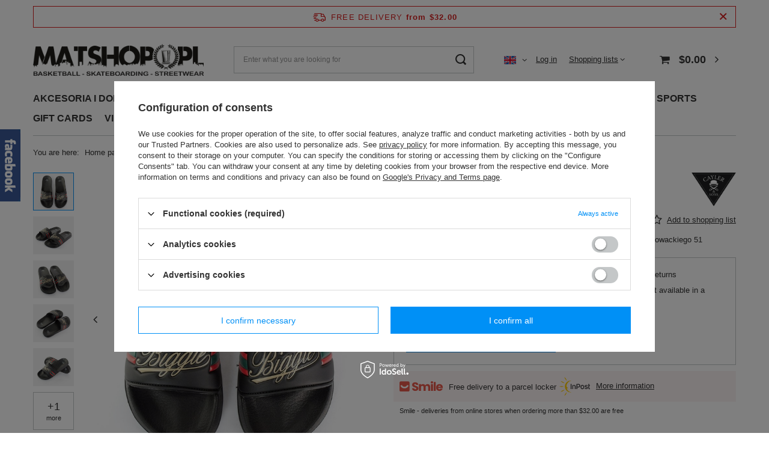

--- FILE ---
content_type: text/html; charset=utf-8
request_url: https://matshop.pl/product-eng-6972-Cayler-and-Sons-slides-Biggie-black-mc-CAY-SU18-SD-02.html
body_size: 29531
content:
<!DOCTYPE html>
<html lang="en" class="--freeShipping --vat --gross " ><head><meta name='viewport' content='user-scalable=no, initial-scale = 1.0, maximum-scale = 1.0, width=device-width, viewport-fit=cover'/> <link rel="preload" crossorigin="anonymous" as="font" href="/gfx/standards/fontello.woff?v=2"><meta http-equiv="Content-Type" content="text/html; charset=utf-8"><meta http-equiv="X-UA-Compatible" content="IE=edge"><title>Cayler and Sons slides Biggie black / mc (CAY-SU18-SD-02)  | BRANDS \ C \ Cayler and Sons SNEAKERS \ Sneakers \ Cayler and Sons *MEN \ Shoes | MATSHOP.PL - Multibrand Streetwear Store Caps Sneakers Basketball</title><meta name="keywords" content="Cayler and Sons slides Biggie black / mc (CAY-SU18-SD-02)  Sneakers Cayler and Sons Cayler and Sons  Brand Cayler and Sons Collection Summer Sex Male  CAY-SU18-SD-02  4251321303844 4251321303868 | BRANDS \ C \ Cayler and Sons SNEAKERS \ Sneakers \ Cayler and Sons *MEN \ Shoes | Prosto Stussy Mass Denim Backyard Cartel Mitchell&amp;Ness Nike Jordan Carhartt WIP Diamante Wear Cayler&amp;Sons K1X Stussy KOKA Stance Sklep koszykarski Hype New Era Adidas Originals Jungmob HUF Unleashed MLimited Melanżowe Akcesoria Tekstylne Majestic Graffiti "><meta name="description" content="Cayler and Sons slides Biggie black / mc (CAY-SU18-SD-02)  | Cayler &amp; Sons available at Matshop.pl and instore MATSHOP Katowice, Słowackiego 51 | BRANDS \ C \ Cayler and Sons SNEAKERS \ Sneakers \ Cayler and Sons *MEN \ Shoes | Prosto Stussy Mass Denim Backyard Cartel Mitchell&amp;Ness Nike Jordan Adidas Carhartt WIP Diamante Wear Cayler&amp;Sons K1X Stussy KOKA Stance Sklep koszykarski"><link rel="icon" href="/gfx/eng/favicon.ico"><meta name="theme-color" content="#0090f6"><meta name="msapplication-navbutton-color" content="#0090f6"><meta name="apple-mobile-web-app-status-bar-style" content="#0090f6"><link rel="preload stylesheet" as="style" href="/gfx/eng/style.css.gzip?r=1675955345"><script>var app_shop={urls:{prefix:'data="/gfx/'.replace('data="', '')+'eng/',graphql:'/graphql/v1/'},vars:{priceType:'gross',priceTypeVat:true,productDeliveryTimeAndAvailabilityWithBasket:false,geoipCountryCode:'US',currency:{id:'USD',symbol:'$',country:'us',format:'###,##0.00',beforeValue:true,space:false,decimalSeparator:'.',groupingSeparator:','},language:{id:'eng',symbol:'en',name:'English'},},txt:{priceTypeText:' incl. VAT',},fn:{},fnrun:{},files:[],graphql:{}};const getCookieByName=(name)=>{const value=`; ${document.cookie}`;const parts = value.split(`; ${name}=`);if(parts.length === 2) return parts.pop().split(';').shift();return false;};if(getCookieByName('freeeshipping_clicked')){document.documentElement.classList.remove('--freeShipping');}if(getCookieByName('rabateCode_clicked')){document.documentElement.classList.remove('--rabateCode');}function hideClosedBars(){const closedBarsArray=JSON.parse(localStorage.getItem('closedBars'))||[];if(closedBarsArray.length){const styleElement=document.createElement('style');styleElement.textContent=`${closedBarsArray.map((el)=>`#${el}`).join(',')}{display:none !important;}`;document.head.appendChild(styleElement);}}hideClosedBars();</script><meta name="robots" content="index,follow"><meta name="rating" content="general"><meta name="Author" content="Matshop.pl based on IdoSell - the best online selling solutions for your e-store (www.idosell.com/shop).">
<!-- Begin LoginOptions html -->

<style>
#client_new_social .service_item[data-name="service_Apple"]:before, 
#cookie_login_social_more .service_item[data-name="service_Apple"]:before,
.oscop_contact .oscop_login__service[data-service="Apple"]:before {
    display: block;
    height: 2.6rem;
    content: url('/gfx/standards/apple.svg?r=1743165583');
}
.oscop_contact .oscop_login__service[data-service="Apple"]:before {
    height: auto;
    transform: scale(0.8);
}
#client_new_social .service_item[data-name="service_Apple"]:has(img.service_icon):before,
#cookie_login_social_more .service_item[data-name="service_Apple"]:has(img.service_icon):before,
.oscop_contact .oscop_login__service[data-service="Apple"]:has(img.service_icon):before {
    display: none;
}
</style>

<!-- End LoginOptions html -->

<!-- Open Graph -->
<meta property="og:type" content="website"><meta property="og:url" content="https://matshop.pl/product-eng-6972-Cayler-and-Sons-slides-Biggie-black-mc-CAY-SU18-SD-02.html
"><meta property="og:title" content="Cayler and Sons slides Biggie black / mc (CAY-SU18-SD-02)"><meta property="og:description" content="Cayler & Sons available at Matshop.pl and instore MATSHOP Katowice, Słowackiego 51"><meta property="og:site_name" content="Matshop.pl"><meta property="og:locale" content="en_GB"><meta property="og:locale:alternate" content="pl_PL"><meta property="og:image" content="https://matshop.pl/hpeciai/6fcf44e663f41de736284bf2da386283/eng_pl_Cayler-and-Sons-slides-Biggie-black-mc-CAY-SU18-SD-02-6972_1.jpg"><meta property="og:image:width" content="700"><meta property="og:image:height" content="700"><link rel="manifest" href="https://matshop.pl/data/include/pwa/1/manifest.json?t=3"><meta name="apple-mobile-web-app-capable" content="yes"><meta name="apple-mobile-web-app-status-bar-style" content="black"><meta name="apple-mobile-web-app-title" content="matshop.pl"><link rel="apple-touch-icon" href="/data/include/pwa/1/icon-128.png"><link rel="apple-touch-startup-image" href="/data/include/pwa/1/logo-512.png" /><meta name="msapplication-TileImage" content="/data/include/pwa/1/icon-144.png"><meta name="msapplication-TileColor" content="#2F3BA2"><meta name="msapplication-starturl" content="/"><script type="application/javascript">var _adblock = true;</script><script async src="/data/include/advertising.js"></script><script type="application/javascript">var statusPWA = {
                online: {
                    txt: "Connected to the Internet",
                    bg: "#5fa341"
                },
                offline: {
                    txt: "No Internet connection",
                    bg: "#eb5467"
                }
            }</script><script async type="application/javascript" src="/ajax/js/pwa_online_bar.js?v=1&r=6"></script><script >
window.dataLayer = window.dataLayer || [];
window.gtag = function gtag() {
dataLayer.push(arguments);
}
gtag('consent', 'default', {
'ad_storage': 'denied',
'analytics_storage': 'denied',
'ad_personalization': 'denied',
'ad_user_data': 'denied',
'wait_for_update': 500
});

gtag('set', 'ads_data_redaction', true);
</script><script id="iaiscript_1" data-requirements="W10=" data-ga4_sel="ga4script">
window.iaiscript_1 = `<${'script'}  class='google_consent_mode_update'>
gtag('consent', 'update', {
'ad_storage': 'denied',
'analytics_storage': 'denied',
'ad_personalization': 'denied',
'ad_user_data': 'denied'
});
</${'script'}>`;
</script>
<!-- End Open Graph -->

<link rel="canonical" href="https://matshop.pl/product-eng-6972-Cayler-and-Sons-slides-Biggie-black-mc-CAY-SU18-SD-02.html" />
<link rel="alternate" hreflang="pl" href="https://matshop.pl/product-pol-6972-Klapki-Cayler-and-Sons-slides-Biggie-black-mc-CAY-SU18-SD-02.html" />
<link rel="alternate" hreflang="en" href="https://matshop.pl/product-eng-6972-Cayler-and-Sons-slides-Biggie-black-mc-CAY-SU18-SD-02.html" />
                <!-- Global site tag (gtag.js) -->
                <script  async src="https://www.googletagmanager.com/gtag/js?id=AW-870836259"></script>
                <script >
                    window.dataLayer = window.dataLayer || [];
                    window.gtag = function gtag(){dataLayer.push(arguments);}
                    gtag('js', new Date());
                    
                    gtag('config', 'AW-870836259', {"allow_enhanced_conversions":true});
gtag('config', 'G-4S04Z6DNEF');

                </script>
                            <!-- Google Tag Manager -->
                    <script >(function(w,d,s,l,i){w[l]=w[l]||[];w[l].push({'gtm.start':
                    new Date().getTime(),event:'gtm.js'});var f=d.getElementsByTagName(s)[0],
                    j=d.createElement(s),dl=l!='dataLayer'?'&l='+l:'';j.async=true;j.src=
                    'https://www.googletagmanager.com/gtm.js?id='+i+dl;f.parentNode.insertBefore(j,f);
                    })(window,document,'script','dataLayer','GTM-W2V3QWG2');</script>
            <!-- End Google Tag Manager -->
<!-- Begin additional html or js -->


<!--5|1|3| modified: 2020-08-24 21:21:47-->
<meta name="google-site-verification" content="dEWSPww0KcWTpNuHbYZK1uYE8oJlm3dstZBdmD31hhc" />
<!--27|1|2-->
<meta name="facebook-domain-verification" content="zxnip3xj41id4c8v11mfl7euujzqk8" />

<!-- End additional html or js -->
                <script>
                if (window.ApplePaySession && window.ApplePaySession.canMakePayments()) {
                    var applePayAvailabilityExpires = new Date();
                    applePayAvailabilityExpires.setTime(applePayAvailabilityExpires.getTime() + 2592000000); //30 days
                    document.cookie = 'applePayAvailability=yes; expires=' + applePayAvailabilityExpires.toUTCString() + '; path=/;secure;'
                    var scriptAppleJs = document.createElement('script');
                    scriptAppleJs.src = "/ajax/js/apple.js?v=3";
                    if (document.readyState === "interactive" || document.readyState === "complete") {
                          document.body.append(scriptAppleJs);
                    } else {
                        document.addEventListener("DOMContentLoaded", () => {
                            document.body.append(scriptAppleJs);
                        });  
                    }
                } else {
                    document.cookie = 'applePayAvailability=no; path=/;secure;'
                }
                </script>
                                <script>
                var listenerFn = function(event) {
                    if (event.origin !== "https://payment.idosell.com")
                        return;
                    
                    var isString = (typeof event.data === 'string' || event.data instanceof String);
                    if (!isString) return;
                    try {
                        var eventData = JSON.parse(event.data);
                    } catch (e) {
                        return;
                    }
                    if (!eventData) { return; }                                            
                    if (eventData.isError) { return; }
                    if (eventData.action != 'isReadyToPay') {return; }
                    
                    if (eventData.result.result && eventData.result.paymentMethodPresent) {
                        var googlePayAvailabilityExpires = new Date();
                        googlePayAvailabilityExpires.setTime(googlePayAvailabilityExpires.getTime() + 2592000000); //30 days
                        document.cookie = 'googlePayAvailability=yes; expires=' + googlePayAvailabilityExpires.toUTCString() + '; path=/;secure;'
                    } else {
                        document.cookie = 'googlePayAvailability=no; path=/;secure;'
                    }                                            
                }     
                if (!window.isAdded)
                {                                        
                    if (window.oldListener != null) {
                         window.removeEventListener('message', window.oldListener);
                    }                        
                    window.addEventListener('message', listenerFn);
                    window.oldListener = listenerFn;                                      
                       
                    const iframe = document.createElement('iframe');
                    iframe.src = "https://payment.idosell.com/assets/html/checkGooglePayAvailability.html?origin=https%3A%2F%2Fmatshop.pl";
                    iframe.style.display = 'none';                                            

                    if (document.readyState === "interactive" || document.readyState === "complete") {
                          if (!window.isAdded) {
                              window.isAdded = true;
                              document.body.append(iframe);
                          }
                    } else {
                        document.addEventListener("DOMContentLoaded", () => {
                            if (!window.isAdded) {
                              window.isAdded = true;
                              document.body.append(iframe);
                          }
                        });  
                    }  
                }
                </script>
                <script>let paypalDate = new Date();
                    paypalDate.setTime(paypalDate.getTime() + 86400000);
                    document.cookie = 'payPalAvailability_USD=-1; expires=' + paypalDate.getTime() + '; path=/; secure';
                </script><link rel="preload" as="image" href="/hpeciai/9b4ca7f3943746555b3fa5c122e4ab65/eng_pm_Cayler-and-Sons-slides-Biggie-black-mc-CAY-SU18-SD-02-6972_1.jpg"><style>
							#photos_slider[data-skeleton] .photos__link:before {
								padding-top: calc(700/700* 100%);
							}
							@media (min-width: 979px) {.photos__slider[data-skeleton] .photos__figure:not(.--nav):first-child .photos__link {
								max-height: 700px;
							}}
						</style></head><body>
        <style id="smile_global_replace_styles">
          .projector_smile.projector_smile,
          .smile_basket.smile_basket {
            visibility: hidden !important;
          }
        </style>
        <style id="smile_global_replace_character_icon">
          .smile_basket__block.--desc,
            .projector_smile__block.--desc {
              padding: 1rem;
              line-height: 1.1rem;
              font-size: 1.1rem;
            }
        
          .modal.--smile .modal__wrapper .modal__content:after,
          #dialog_wrapper.smile_info__dialog:after {
            background: url("/gfx/standards/smile_dialog_package.png?r=1682427675") no-repeat;
            background-size: contain;
            position: absolute;
            bottom: 35px;
          }
        
          .modal.--smile .modal__wrapper .headline,
          #dialog_wrapper.smile_info__dialog .headline {
            font-family: "Arial", "Helvetica", sans-serif, "Arial", sans-serif;
            color: #333;
            display: flex;
            align-items: center;
            justify-content: flex-start;
            font-size: 26px;
            font-weight: 600;
            padding: 10px 0;
            text-decoration: none;
            text-align: left;
            line-height: 36px;
            margin-bottom: 15px;
            text-transform: none;
            letter-spacing: normal;
          }
        
          .modal.--smile .modal__wrapper .headline::after,
          #dialog_wrapper.smile_info__dialog .headline::after {
            display: none;
          }
        
          .modal.--smile .modal__wrapper .smile_info__iai,
          #dialog_wrapper.smile_info__dialog .smile_info__iai {
            margin-top: 2px;
          }
        
          @media (min-width: 575px) {
            .modal.--smile .modal__wrapper .modal__content:after,
            #dialog_wrapper.smile_info__dialog:after {
              width: 192px;
              height: 177px;
            }
        
            .modal.--smile .modal__wrapper .headline,
            #dialog_wrapper.smile_info__dialog .headline {
              line-height: 40px;
              margin-right: 70px;
              font-size: 36px;
            }
          }
        
          @media (min-width: 757px) {
            .modal.--smile .modal__wrapper .modal__content:after,
            #dialog_wrapper.smile_info__dialog:after {
              right: 30px;
            }
          }
        
          .smile_desc__wrapper {
            padding-right: 5px;
          }
        
          .projector_smile .--desc .projector_smile__link,
          .smile_basket .--desc .smile_basket__link {
            display: inline-block;
          }
        </style>
        
        <script>
          document.addEventListener("DOMContentLoaded", () => {
            /**
             * Podmiana styli oraz danych w banerze/modalu Smile
             *
             * @param {object} options literał obiektu z opcjami
             * @param {string} options.smile_headline literał "Kupujesz i dostawę masz gratis!"
             * @param {string} options.smile_delivery literał "dostawy ze sklepów internetowych przy"
             * @param {string} options.smile_delivery_minprice literał "zamówieniu za X zł są za darmo."
             * @param {string} options.smile_delivery_name literał "Darmowa dostawa obejmuje dostarczenie..."
             * @param {Array<{icon: string; name: string;}>} options.smile_delivery_icon tablica obiektów z nazwami i odnośnikami do ikon/grafik kurierów
             * @param {string} options.smile_baner literał "Darmowa dostawa do paczkomatu lub punktu odbioru"
             * @param {string} options.smile_description literał "Smile - dostawy ze sklepów internetowych przy zamówieniu od X zł są za darmo"
             * @param {string} options.smile_idosell_logo_title literał "Smile to usługa IdoSell"
             */
            const GlobalSmileReplaceAddon = (options = {}) => {
              let {
                smile_headline,
                smile_delivery,
                smile_delivery_minprice,
                smile_delivery_name,
                smile_delivery_icon,
                smile_baner,
                smile_description,
                smile_idosell_logo_title,
              } = options;
        
              const idosell_logo = "/gfx/standards/Idosell_logo_black.svg?r=1652092770";
              const smile_logo = "/gfx/standards/smile_logo.svg?r=1652092770";
        
              const projectorSmile = document.querySelector(".projector_smile");
              const basketSmile = document.querySelector(".smile_basket");
              const smileModalWrapper = document.querySelector(".smile_info");
        
              const getCourierIcon = (icon, alt, classList = "smile_info__inpost_logo") =>
                `<img class="${classList}" src="${icon}" alt="${alt}"></img>`;
              const injectHtml = (element, html) => element.insertAdjacentHTML("beforeend", html);
        
              const removeCourierIcons = (elementList) => {
                elementList?.forEach((element) => {
                  element.parentElement.removeChild(element);
                });
              };
        
              const appendCourierIcons = (infoContainer, classList) => {
                smile_delivery_icon?.forEach((el, idx) => {
                  const rendered = getCourierIcon(el.icon, el.name || `Smile Courier ${idx}`, classList);
                  injectHtml(infoContainer, rendered);
                });
              };
        
              const handleCourierIcons = (infoContainer, iconElementList, classList) => {
                if (infoContainer && iconElementList && smile_delivery_icon) {
                  if (Array.isArray(smile_delivery_icon)) {
                    removeCourierIcons(iconElementList);
                    appendCourierIcons(infoContainer, classList);
                  }
                }
              };
        
              // Podmiana wszystkich logo smile
              const replaceAllSmileLogo = () => {
                const logoElementList = document.querySelectorAll(
                  ".projector_smile .projector_smile__logo, .smile_info .smile_info__item.--smile .smile_info__logo, .smile_basket .smile_basket__logo"
                );
                if (logoElementList.length === 0) return;
        
                logoElementList.forEach((logoElement) => {
                  logoElement.setAttribute("src", smile_logo);
                  logoElement.setAttribute("data-src", smile_logo);
                });
              };
        
              const replaceBannerSmile = () => {
                const infoContainer =
                  projectorSmile?.querySelector(".projector_smile__inpost") ||
                  basketSmile?.querySelector(".smile_basket__inpost");
                const textElement =
                  projectorSmile?.querySelector(".projector_smile__inpost .projector_smile__inpost_text") ||
                  basketSmile?.querySelector(".smile_basket__inpost .smile_basket__inpost_text");
                const descriptionElement =
                  projectorSmile?.querySelector(".projector_smile__block.--desc") ||
                  basketSmile?.querySelector(".smile_basket__block.--desc");
                const logoElementList = infoContainer?.querySelectorAll("img");
        
                // Podmiana opisu w bannerze
                if (infoContainer && smile_baner) {
                  textElement.textContent = smile_baner;
                }
        
                // Podmiana opisu pod bannerem
                if (descriptionElement && smile_description) {
                  const link =
                    descriptionElement.querySelector(".projector_smile__link") ||
                    descriptionElement.querySelector(".smile_basket__link");
        
                  if (!link) {
                    descriptionElement.innerHTML = "";
                  }
        
                  descriptionElement.insertAdjacentHTML(
                    "afterbegin",
                    `<span class="smile_desc__wrapper">${smile_description}</span>`
                  );
                }
        
                // Podmiana ikon
                let imageClassList;
                if (projectorSmile) {
                  imageClassList = "projector_smile__inpost_logo";
                } else if (basketSmile) {
                  imageClassList = "smile_basket__inpost_logo";
                }
        
                // Podmiana ikon kurierów
                handleCourierIcons(infoContainer, logoElementList, imageClassList);
              };
        
              const replaceModalSmile = () => {
                const smileInfoContainer = smileModalWrapper?.querySelector(".smile_info__item.--smile .smile_info__sub");
                const infoTextElement = smileInfoContainer?.querySelector(".smile_info__text");
                const infoStrongElement = smileInfoContainer?.querySelector(".smile_info__strong");
                const headlineElement = smileModalWrapper?.querySelector(".headline .headline__name");
                const courierContainer = smileModalWrapper?.querySelector(".smile_info__item.--inpost");
                const textElement = courierContainer?.querySelector(".smile_info__text");
                const iconElementList = courierContainer?.querySelectorAll("img");
                const footerContainer = smileModalWrapper?.querySelector(".smile_info__item.--footer");
                const idosellTitle = footerContainer?.querySelector(".smile_info__iai");
                const imageElement = footerContainer?.querySelector("img");
        
                // Podmiana tytułu modala
                if (headlineElement && smile_headline) {
                  headlineElement.textContent = smile_headline;
                }
        
                // Podmiana tekstu obok logo w modalu
                if (smile_delivery && infoTextElement) {
                  infoTextElement.textContent = smile_delivery;
                }
        
                // Podmiana pogrubionego tekstu obok logo w modalu
                if (smile_delivery_minprice && infoStrongElement) {
                  infoStrongElement.innerHTML = smile_delivery_minprice;
                  // infoStrongElement.textContent = smile_delivery_minprice;
                }
        
                // Podmiana opisu kurierów
                if (smile_delivery_name && textElement) {
                  textElement.textContent = smile_delivery_name;
                }
        
                // Podmiana ikon kurierów
                handleCourierIcons(courierContainer, iconElementList, "smile_info__inpost_logo");
        
                // Podmiana logo IdoSell w stopce
                if (imageElement) {
                  imageElement.setAttribute("src", idosell_logo);
                  imageElement.setAttribute("data-src", idosell_logo);
                }
        
                // Podmiana tekstu IdoSell
                if (idosellTitle && smile_idosell_logo_title) {
                  idosellTitle.textContent = smile_idosell_logo_title;
                }
              };
        
              const removeStyles = () => {
                const replaceStyles = document.querySelectorAll("#smile_global_replace_styles");
                if (replaceStyles.length === 0) return;
        
                replaceStyles.forEach((rStyle) => {
                  rStyle.innerHTML = "";
                  rStyle?.remove?.();
                });
              };
        
              const init = () => {
                replaceAllSmileLogo();
                replaceModalSmile();
                replaceBannerSmile();
        
                removeStyles();
              };
        
              try {
                if (!projectorSmile && !basketSmile && !smileModalWrapper) return;
        
                init();
              } catch (error) {
                console.error("[GlobalSmileReplaceAddon] Error:", error);
              }
            };
        
            // [iai:smile_headline] <- literał "Kupujesz i dostawę masz gratis!"
            // [iai:smile_delivery] <- literał "dostawy ze sklepów internetowych przy"
            // [iai:smile_delivery_minprice] <- literał "zamówieniu za 50 zł są za darmo."
            // [iai:smile_delivery_name] <- literał "Darmowa dostawa obejmuje dostarczenie przesyłki do Paczkomatu InPost lub punktu odbioru Orlen Paczka" bądź "Darmowa dostawa obejmuje dostarczenie przesyłki do punktu odbioru Orlen Paczka" w zależności od tego czy InPost pozostanie w Smile
            // [iai:smile_delivery_icon] <- url do ikon/grafik kurierów (logo InPost i Orlen Paczka lub tylko Orlen Paczka - jak wyżej)
            // [iai:smile_baner] <- literał "Darmowa dostawa do paczkomatu lub punktu odbioru" bądź "Darmowa dostawa do punktu odbioru" w zależności od tego czy InPost pozostanie w Smile
            // [iai:smile_description] <- literał "Smile - dostawy ze sklepów internetowych przy zamówieniu od 50 zł są za darmo"
            // [iai:smile_idosell_logo_title] <- literał "Smile to usługa IdoSell"
        
            // Wywołanie GlobalSmileReplaceAddon
            // Do przekazania obiekt z właściwościami:
            // smile_headline
            // smile_delivery
            // smile_delivery_minprice
            // smile_delivery_name
            // smile_delivery_icon
            // smile_baner
            // smile_description
            // smile_idosell_logo_title
        
            try {
              GlobalSmileReplaceAddon({
                smile_headline: "You buy and get delivery for free!",
                smile_delivery: "deliveries from online shops at",
                smile_delivery_minprice: "orders for $32.00 are free.",
                smile_delivery_name:
                  "Free delivery includes delivery to the InPost parcel locker",
                smile_delivery_icon: [{ name: "InPost", icon: "/panel/gfx/mainInPostLogo.svg" },],
                smile_baner: "Free delivery to a parcel locker",
                smile_description: "Smile - deliveries from online stores when ordering more than $32.00 are free",
                smile_idosell_logo_title: "Smile is a service",
              });
            } catch (error) {
              console.error("[GlobalSmileReplaceAddon] DOMContentLoaded_Error:", error);
            }
          },
            false
          );
        </script>
        <div id="container" class="projector_page container max-width-1200"><header class=" commercial_banner"><script class="ajaxLoad">app_shop.vars.vat_registered="true";app_shop.vars.currency_format="###,##0.00";app_shop.vars.currency_before_value=true;app_shop.vars.currency_space=false;app_shop.vars.symbol="$";app_shop.vars.id="USD";app_shop.vars.baseurl="http://matshop.pl/";app_shop.vars.sslurl="https://matshop.pl/";app_shop.vars.curr_url="%2Fproduct-eng-6972-Cayler-and-Sons-slides-Biggie-black-mc-CAY-SU18-SD-02.html";var currency_decimal_separator='.';var currency_grouping_separator=',';app_shop.vars.blacklist_extension=["exe","com","swf","js","php"];app_shop.vars.blacklist_mime=["application/javascript","application/octet-stream","message/http","text/javascript","application/x-deb","application/x-javascript","application/x-shockwave-flash","application/x-msdownload"];app_shop.urls.contact="/contact-eng.html";</script><div id="viewType" style="display:none"></div><div id="freeShipping" class="freeShipping"><span class="freeShipping__info">Free delivery</span><strong class="freeShipping__val">
				from 
				$32.00</strong><a href="" class="freeShipping__close"></a></div><div id="logo" class="d-flex align-items-center"><a href="http://matshop.pl" target="_self"><img src="/data/gfx/mask/eng/logo_1_big.png" alt="MATSHOP.PL" width="700" height="132"></a></div><form action="https://matshop.pl/search.php" method="get" id="menu_search" class="menu_search"><a href="#showSearchForm" class="menu_search__mobile"></a><div class="menu_search__block"><div class="menu_search__item --input"><input class="menu_search__input" type="text" name="text" autocomplete="off" placeholder="Enter what you are looking for"><button class="menu_search__submit" type="submit"></button></div><div class="menu_search__item --results search_result"></div></div></form><div id="menu_settings" class="align-items-center justify-content-center justify-content-lg-end"><div class="open_trigger"><span class="d-none d-md-inline-block flag flag_eng"></span><div class="menu_settings_wrapper d-md-none"><div class="menu_settings_inline"><div class="menu_settings_header">
								Language and currency: 
							</div><div class="menu_settings_content"><span class="menu_settings_flag flag flag_eng"></span><strong class="menu_settings_value"><span class="menu_settings_language">en</span><span> | </span><span class="menu_settings_currency">$</span></strong></div></div><div class="menu_settings_inline"><div class="menu_settings_header">
								Country of collecting the order: 
							</div><div class="menu_settings_content"><strong class="menu_settings_value">Poland</strong></div></div></div><i class="icon-angle-down d-none d-md-inline-block"></i></div><form action="https://matshop.pl/settings.php" method="post"><ul><li><div class="form-group"><label class="menu_settings_lang_label">Language</label><div class="radio"><label><input type="radio" name="lang" value="pol"><span class="flag flag_pol"></span><span>pl</span></label></div><div class="radio"><label><input type="radio" name="lang" checked value="eng"><span class="flag flag_eng"></span><span>en</span></label></div></div></li><li><div class="form-group"><label for="menu_settings_curr">Prices in</label><div class="select-after"><select class="form-control" name="curr" id="menu_settings_curr"><option value="PLN">zł (1 $ = 3.1546zł)
															</option><option value="USD" selected>$</option><option value="EUR">€ (1 $ = 0.848€)
															</option></select></div></div><div class="form-group"><label for="menu_settings_country">Country of collecting the order</label><div class="select-after"><select class="form-control" name="country" id="menu_settings_country"><option value="1143020016">Austria</option><option value="1143020022">Belgium</option><option value="1143020095">Canada</option><option value="1143020038">Croatia</option><option value="1143020041">Czech Republic</option><option value="1143020042">Denmark</option><option value="1143020051">Estonia</option><option value="1143020056">Finland</option><option value="1143020057">France</option><option value="1143020143">Germany</option><option value="1143020218">Great Britain</option><option value="1143020062">Greece</option><option value="1143020217">Hungary</option><option value="1143020083">Ireland</option><option value="1143020220">Italy</option><option value="1143020087">Japan</option><option value="1143020118">Latvia</option><option value="1143020116">Lithuania</option><option value="1143020117">Luksembourg</option><option value="1143020126">Malta</option><option value="1143020135">Monaco</option><option value="1170044701">Montenegro</option><option value="1143020076">Netherlands</option><option selected value="1143020003">Poland</option><option value="1143020163">Portugal</option><option value="1143020169">Romania</option><option value="1143020177">San Marino</option><option value="1143020182">Slovakia</option><option value="1143020183">Słowenia</option><option value="1143020075">Spain</option><option value="1143020193">Sweden</option><option value="1143020192">Switzerland</option><option value="1143020186">USA</option></select></div></div></li><li class="buttons"><button class="btn --solid --large" type="submit">
								Apply changes
							</button></li></ul></form><div id="menu_additional"><a class="account_link" href="https://matshop.pl/login.php">Log in</a><div class="shopping_list_top" data-empty="true"><a href="https://matshop.pl/en/shoppinglist/" class="wishlist_link slt_link">Shopping lists</a><div class="slt_lists"><ul class="slt_lists__nav"><li class="slt_lists__nav_item" data-list_skeleton="true" data-list_id="true" data-shared="true"><a class="slt_lists__nav_link" data-list_href="true"><span class="slt_lists__nav_name" data-list_name="true"></span><span class="slt_lists__count" data-list_count="true">0</span></a></li></ul><span class="slt_lists__empty">Add to it products you like and want to buy later.</span></div></div></div></div><div class="shopping_list_top_mobile d-none" data-empty="true"><a href="https://matshop.pl/en/shoppinglist/" class="sltm_link"></a></div><div class="sl_choose sl_dialog"><div class="sl_choose__wrapper sl_dialog__wrapper"><div class="sl_choose__item --top sl_dialog_close mb-2"><strong class="sl_choose__label">Save to shopping list</strong></div><div class="sl_choose__item --lists" data-empty="true"><div class="sl_choose__list f-group --radio m-0 d-md-flex align-items-md-center justify-content-md-between" data-list_skeleton="true" data-list_id="true" data-shared="true"><input type="radio" name="add" class="sl_choose__input f-control" id="slChooseRadioSelect" data-list_position="true"><label for="slChooseRadioSelect" class="sl_choose__group_label f-label py-4" data-list_position="true"><span class="sl_choose__sub d-flex align-items-center"><span class="sl_choose__name" data-list_name="true"></span><span class="sl_choose__count" data-list_count="true">0</span></span></label><button type="button" class="sl_choose__button --desktop btn --solid">Save</button></div></div><div class="sl_choose__item --create sl_create mt-4"><a href="#new" class="sl_create__link  align-items-center">Create a new shopping list</a><form class="sl_create__form align-items-center"><div class="sl_create__group f-group --small mb-0"><input type="text" class="sl_create__input f-control" required="required"><label class="sl_create__label f-label">New list name</label></div><button type="submit" class="sl_create__button btn --solid ml-2 ml-md-3">Create a list</button></form></div><div class="sl_choose__item --mobile mt-4 d-flex justify-content-center d-md-none"><button class="sl_choose__button --mobile btn --solid --large">Save</button></div></div></div><div id="menu_basket" class="topBasket"><a class="topBasket__sub" href="/basketedit.php"><span class="badge badge-info"></span><strong class="topBasket__price" style="display: none;">$0.00</strong></a><div class="topBasket__details --products" style="display: none;"><div class="topBasket__block --labels"><label class="topBasket__item --name">Product</label><label class="topBasket__item --sum">Quantity</label><label class="topBasket__item --prices">Price</label></div><div class="topBasket__block --products"></div></div><div class="topBasket__details --shipping" style="display: none;"><span class="topBasket__name">Delivery cost from</span><span id="shipppingCost"></span></div><script>
						app_shop.vars.cache_html = true;
					</script></div><nav id="menu_categories" class="wide"><button type="button" class="navbar-toggler"><i class="icon-reorder"></i></button><div class="navbar-collapse" id="menu_navbar"><ul class="navbar-nav mx-md-n2"><li class="nav-item"><a  href="/eng_m_AKCESORIA-I-DODATKI-794.html" target="_self" title="AKCESORIA I DODATKI" class="nav-link" >AKCESORIA I DODATKI</a><ul class="navbar-subnav"><li class="nav-item"><a  href="/eng_m_AKCESORIA-I-DODATKI_Caps-170.html" target="_self" title="Caps" class="nav-link" >Caps</a><ul class="navbar-subsubnav"><li class="nav-item"><a  href="/eng_m_AKCESORIA-I-DODATKI_Caps_Dad-Cap-324.html" target="_self" title="Dad Cap" class="nav-link" >Dad Cap</a></li><li class="nav-item"><a  href="/eng_m_AKCESORIA-I-DODATKI_Caps_Flat-Visor-707.html" target="_self" title="Flat Visor" class="nav-link" >Flat Visor</a></li><li class="nav-item"><a  href="/eng_m_AKCESORIA-I-DODATKI_Caps_5-Panels-219.html" target="_self" title="5-Panels" class="nav-link" >5-Panels</a></li><li class="nav-item"><a  href="/eng_m_AKCESORIA-I-DODATKI_Caps_Beanies-172.html" target="_self" title="Beanies" class="nav-link" >Beanies</a></li><li class="nav-item"><a  href="/eng_m_AKCESORIA-I-DODATKI_Caps_Buckets-221.html" target="_self" title="Buckets" class="nav-link" >Buckets</a></li><li class="nav-item"><a  href="/eng_m_AKCESORIA-I-DODATKI_Caps_Fitted-314.html" target="_self" title="Fitted" class="nav-link" >Fitted</a></li><li class="nav-item"><a  href="/eng_m_AKCESORIA-I-DODATKI_Caps_Snapbacks-171.html" target="_self" title="Snapbacks" class="nav-link" >Snapbacks</a></li><li class="nav-item"><a  href="/eng_m_AKCESORIA-I-DODATKI_Caps_Strapbacks-185.html" target="_self" title="Strapbacks" class="nav-link" >Strapbacks</a></li><li class="nav-item"><a  href="/eng_m_AKCESORIA-I-DODATKI_Caps_Trucker-290.html" target="_self" title="Trucker" class="nav-link" >Trucker</a></li><li class="nav-item"><a  href="/eng_m_AKCESORIA-I-DODATKI_Caps_Flexfit-706.html" target="_self" title="Flexfit" class="nav-link" >Flexfit</a></li></ul></li><li class="nav-item"><a  href="/eng_m_AKCESORIA-I-DODATKI_Gadgets-545.html" target="_self" title="Gadgets" class="nav-link" >Gadgets</a><ul class="navbar-subsubnav"><li class="nav-item"><a  href="/eng_m_AKCESORIA-I-DODATKI_Gadgets_Bottle-Openers-311.html" target="_self" title="Bottle Openers" class="nav-link" >Bottle Openers</a></li><li class="nav-item"><a  href="/eng_m_AKCESORIA-I-DODATKI_Gadgets_Lanyards-177.html" target="_self" title="Lanyards" class="nav-link" >Lanyards</a></li><li class="nav-item"><a  href="/eng_m_AKCESORIA-I-DODATKI_Gadgets_Keychains-338.html" target="_self" title="Keychains" class="nav-link" >Keychains</a></li><li class="nav-item"><a  href="/eng_m_AKCESORIA-I-DODATKI_Gadgets_Keyrings-356.html" target="_self" title="Keyrings" class="nav-link" >Keyrings</a></li><li class="nav-item"><a  href="/eng_m_AKCESORIA-I-DODATKI_Gadgets_Other-384.html" target="_self" title="Other" class="nav-link" >Other</a></li><li class="nav-item"><a  href="/eng_m_AKCESORIA-I-DODATKI_Gadgets_Stickers-583.html" target="_self" title="Stickers" class="nav-link" >Stickers</a></li><li class="nav-item"><a  href="/eng_m_AKCESORIA-I-DODATKI_Gadgets_Kije-baseballowe-638.html" target="_self" title="Kije baseballowe" class="nav-link" >Kije baseballowe</a></li><li class="nav-item"><a  href="/eng_m_AKCESORIA-I-DODATKI_Gadgets_Pilki-642.html" target="_self" title="Piłki" class="nav-link" >Piłki</a></li></ul></li><li class="nav-item empty"><a  href="/eng_m_AKCESORIA-I-DODATKI_Music-CD-Vinyls-379.html" target="_self" title="Music / CD / Vinyls" class="nav-link" >Music / CD / Vinyls</a></li><li class="nav-item"><a  href="/eng_m_AKCESORIA-I-DODATKI_Backpacks-Bags-544.html" target="_self" title="Backpacks &amp;amp; Bags" class="nav-link" >Backpacks &amp; Bags</a><ul class="navbar-subsubnav"><li class="nav-item"><a  href="/eng_m_AKCESORIA-I-DODATKI_Backpacks-Bags_Bags-183.html" target="_self" title="Bags" class="nav-link" >Bags</a></li><li class="nav-item"><a  href="/eng_m_AKCESORIA-I-DODATKI_Backpacks-Bags_Backpacks-182.html" target="_self" title="Backpacks" class="nav-link" >Backpacks</a></li><li class="nav-item"><a  href="/eng_m_AKCESORIA-I-DODATKI_Backpacks-Bags_Shoulder-Bags-628.html" target="_self" title="Shoulder Bags" class="nav-link" >Shoulder Bags</a></li><li class="nav-item"><a  href="/eng_m_AKCESORIA-I-DODATKI_Backpacks-Bags_Male-Saszetki-676.html" target="_self" title="Małe Saszetki" class="nav-link" >Małe Saszetki</a></li></ul></li><li class="nav-item"><a  href="/eng_m_AKCESORIA-I-DODATKI_Additives-555.html" target="_self" title="Additives" class="nav-link" >Additives</a><ul class="navbar-subsubnav"><li class="nav-item"><a  href="/eng_m_AKCESORIA-I-DODATKI_Additives_Bandana-279.html" target="_self" title="Bandana" class="nav-link" >Bandana</a></li><li class="nav-item"><a  href="/eng_m_AKCESORIA-I-DODATKI_Additives_Bands-175.html" target="_self" title="Bands" class="nav-link" >Bands</a></li><li class="nav-item"><a  href="/eng_m_AKCESORIA-I-DODATKI_Additives_Belts-330.html" target="_self" title="Belts" class="nav-link" >Belts</a></li><li class="nav-item"><a  href="/eng_m_AKCESORIA-I-DODATKI_Additives_Gloves-358.html" target="_self" title="Gloves" class="nav-link" >Gloves</a></li><li class="nav-item"><a  href="/eng_m_AKCESORIA-I-DODATKI_Additives_Sunglasses-235.html" target="_self" title="Sunglasses" class="nav-link" >Sunglasses</a></li><li class="nav-item"><a  href="/eng_m_AKCESORIA-I-DODATKI_Additives_Wallets-359.html" target="_self" title="Wallets" class="nav-link" >Wallets</a></li></ul></li><li class="nav-item"><a  href="/eng_m_AKCESORIA-I-DODATKI_Limited-Products-575.html" target="_self" title="Limited Products" class="nav-link" >Limited Products</a><ul class="navbar-subsubnav"><li class="nav-item"><a  href="/eng_m_AKCESORIA-I-DODATKI_Limited-Products_Figurki-Funko-Pop-795.html" target="_self" title="Figurki Funko Pop" class="nav-link" >Figurki Funko Pop</a></li><li class="nav-item"><a  href="/eng_m_AKCESORIA-I-DODATKI_Limited-Products_Karty-796.html" target="_self" title="Karty" class="nav-link" >Karty</a></li></ul></li><li class="nav-item empty"><a  href="/eng_m_AKCESORIA-I-DODATKI_Inne-816.html" target="_self" title="Inne" class="nav-link" >Inne</a></li></ul></li><li class="nav-item"><a  href="/eng_m_BRANDS-237.html" target="_self" title="BRANDS" class="nav-link" >BRANDS</a><ul class="navbar-subnav"><li class="nav-item empty"><a  href="/eng_m_BRANDS_Carhartt-WIP-251.html" target="_self" title="Carhartt WIP" class="nav-link" >Carhartt WIP</a></li><li class="nav-item empty"><a  href="/eng_m_BRANDS_WILSON-813.html" target="_self" title="WILSON" class="nav-link" >WILSON</a></li><li class="nav-item empty"><a  href="/eng_m_BRANDS_Air-Jordan-241.html" target="_self" title="Air Jordan" class="nav-link" >Air Jordan</a></li><li class="nav-item empty"><a  href="/eng_m_BRANDS_New-Era-313.html" target="_self" title="New Era" class="nav-link" >New Era</a></li><li class="nav-item empty"><a  href="/eng_m_BRANDS_Kamuflage-476.html" target="_self" title="Kamuflage*" class="nav-link" >Kamuflage*</a></li><li class="nav-item empty"><a  href="/eng_m_BRANDS_Prosto-Klasyk-239.html" target="_self" title="Prosto Klasyk" class="nav-link" >Prosto Klasyk</a></li><li class="nav-item empty"><a  href="/eng_m_BRANDS_Nike-240.html" target="_self" title="Nike" class="nav-link" >Nike</a></li><li class="nav-item empty"><a  href="/eng_m_BRANDS_Mitchell-and-Ness-248.html" target="_self" title="Mitchell and Ness" class="nav-link" >Mitchell and Ness</a></li><li class="nav-item"><a  href="/eng_m_BRANDS_A-507.html" target="_self" title="A" class="nav-link" >A</a><ul class="navbar-subsubnav"><li class="nav-item"><a  href="/eng_m_BRANDS_A_Adidas-Originals-265.html" target="_self" title="Adidas Originals" class="nav-link" >Adidas Originals</a></li><li class="nav-item"><a  href="/eng_m_BRANDS_A_American-Needle-667.html" target="_self" title="American Needle" class="nav-link" >American Needle</a></li></ul></li><li class="nav-item"><a  href="/eng_m_BRANDS_B-508.html" target="_self" title="B" class="nav-link" >B</a><ul class="navbar-subsubnav"><li class="nav-item"><a  href="/eng_m_BRANDS_B_Bones-534.html" target="_self" title="Bones" class="nav-link" >Bones</a></li><li class="nav-item"><a  href="/eng_m_BRANDS_B_47-Brand-472.html" target="_self" title="47 Brand" class="nav-link" >47 Brand</a></li></ul></li><li class="nav-item empty"><a  href="/eng_m_BRANDS_Ellesse-422.html" target="_self" title="Ellesse" class="nav-link" >Ellesse</a></li><li class="nav-item"><a  href="/eng_m_BRANDS_C-509.html" target="_self" title="C" class="nav-link" >C</a><ul class="navbar-subsubnav"><li class="nav-item"><a  href="/eng_m_BRANDS_C_Cleant-403.html" target="_self" title="Cleant" class="nav-link" >Cleant</a></li><li class="nav-item"><a  href="/eng_m_BRANDS_C_CapsLab-617.html" target="_self" title="CapsLab" class="nav-link" >CapsLab</a></li><li class="nav-item"><a  href="/eng_m_BRANDS_C_Crep-Protect-383.html" target="_self" title="Crep Protect" class="nav-link" >Crep Protect</a></li></ul></li><li class="nav-item empty"><a  href="/eng_m_BRANDS_Champion-387.html" target="_self" title="Champion" class="nav-link" >Champion</a></li><li class="nav-item empty"><a  href="/eng_m_BRANDS_Spalding-474.html" target="_self" title="Spalding" class="nav-link" >Spalding</a></li><li class="nav-item"><a  href="/eng_m_BRANDS_H-513.html" target="_self" title="H" class="nav-link" >H</a><ul class="navbar-subsubnav"><li class="nav-item"><a  href="/eng_m_BRANDS_H_HUF-355.html" target="_self" title="HUF" class="nav-link" >HUF</a></li></ul></li><li class="nav-item"><a  href="/eng_m_BRANDS_K-516.html" target="_self" title="K" class="nav-link" >K</a><ul class="navbar-subsubnav"><li class="nav-item"><a  href="/eng_m_BRANDS_K_K1X-244.html" target="_self" title="K1X" class="nav-link" >K1X</a></li></ul></li><li class="nav-item"><a  href="/eng_m_BRANDS_M-518.html" target="_self" title="M" class="nav-link" >M</a><ul class="navbar-subsubnav"><li class="nav-item"><a  href="/eng_m_BRANDS_M_Many-Mornings-256.html" target="_self" title="Many Mornings" class="nav-link" >Many Mornings</a></li><li class="nav-item"><a  href="/eng_m_BRANDS_M_Melanzowe-Akcesoria-Tekstylne-242.html" target="_self" title="Melanżowe Akcesoria Tekstylne" class="nav-link" >Melanżowe Akcesoria Tekstylne</a></li><li class="nav-item"><a  href="/eng_m_BRANDS_M_Molten-710.html" target="_self" title="Molten" class="nav-link" >Molten</a></li></ul></li><li class="nav-item"><a  href="/eng_m_BRANDS_P-521.html" target="_self" title="P" class="nav-link" >P</a><ul class="navbar-subsubnav"><li class="nav-item"><a  href="/eng_m_BRANDS_P_Prosto-273.html" target="_self" title="Prosto" class="nav-link" >Prosto</a></li><li class="nav-item"><a  href="/eng_m_BRANDS_P_Palace-Skateboards-670.html" target="_self" title="Palace Skateboards" class="nav-link" >Palace Skateboards</a></li></ul></li><li class="nav-item empty"><a  href="/eng_m_BRANDS_Fanatics-705.html" target="_self" title="Fanatics" class="nav-link" >Fanatics</a></li><li class="nav-item"><a  href="/eng_m_BRANDS_R-522.html" target="_self" title="R" class="nav-link" >R</a><ul class="navbar-subsubnav"><li class="nav-item"><a  href="/eng_m_BRANDS_R_Retro-Brand-735.html" target="_self" title="Retro Brand" class="nav-link" >Retro Brand</a></li><li class="nav-item"><a  href="/eng_m_BRANDS_R_rEEBOK-737.html" target="_self" title="rEEBOK" class="nav-link" >rEEBOK</a></li></ul></li><li class="nav-item empty"><a  href="/eng_m_BRANDS_Funko-751.html" target="_self" title="Funko" class="nav-link" >Funko</a></li><li class="nav-item"><a  href="/eng_m_BRANDS_S-523.html" target="_self" title="S" class="nav-link" >S</a><ul class="navbar-subsubnav"><li class="nav-item"><a  href="/eng_m_BRANDS_S_Stance-371.html" target="_self" title="Stance" class="nav-link" >Stance</a></li><li class="nav-item"><a  href="/eng_m_BRANDS_S_Supreme-386.html" target="_self" title="Supreme" class="nav-link" >Supreme</a></li><li class="nav-item"><a  href="/eng_m_BRANDS_S_Secrid-469.html" target="_self" title="Secrid" class="nav-link" >Secrid</a></li></ul></li><li class="nav-item"><a  href="/eng_m_BRANDS_N-519.html" target="_self" title="N" class="nav-link" >N</a><ul class="navbar-subsubnav"><li class="nav-item"><a  href="/eng_m_BRANDS_N_NBA-Licensed-635.html" target="_self" title="NBA Licensed" class="nav-link" >NBA Licensed</a></li></ul></li><li class="nav-item"><a  href="/eng_m_BRANDS_U-525.html" target="_self" title="U" class="nav-link" >U</a><ul class="navbar-subsubnav"><li class="nav-item"><a  href="/eng_m_BRANDS_U_Upscale-739.html" target="_self" title="Upscale" class="nav-link" >Upscale</a></li></ul></li><li class="nav-item empty"><a  href="/eng_m_BRANDS_MAT-Wear-438.html" target="_self" title="MAT Wear" class="nav-link" >MAT Wear</a></li><li class="nav-item empty"><a  href="/eng_m_BRANDS_NewBadLine-637.html" target="_self" title="NewBadLine" class="nav-link" >NewBadLine</a></li><li class="nav-item empty"><a  href="/eng_m_BRANDS_PANINI-812.html" target="_self" title="PANINI" class="nav-link" >PANINI</a></li><li class="nav-item empty"><a  href="/eng_m_BRANDS_HOOP-BEANS-817.html" target="_self" title="HOOP BEANS" class="nav-link" >HOOP BEANS</a></li></ul></li><li class="nav-item"><a  href="/eng_m_-WOMEN-151.html" target="_self" title="*WOMEN" class="nav-link" >*WOMEN</a><ul class="navbar-subnav"><li class="nav-item empty"><a  href="/eng_m_-WOMEN_Accessories-352.html" target="_self" title="Accessories" class="nav-link" >Accessories</a></li><li class="nav-item empty"><a  href="/eng_m_-WOMEN_Bottoms-345.html" target="_self" title="Bottoms" class="nav-link" >Bottoms</a></li><li class="nav-item empty"><a  href="/eng_m_-WOMEN_Caps-351.html" target="_self" title="Caps" class="nav-link" >Caps</a></li><li class="nav-item empty"><a  href="/eng_m_-WOMEN_Dress-370.html" target="_self" title="Dress" class="nav-link" >Dress</a></li><li class="nav-item empty"><a  href="/eng_m_-WOMEN_Jackets-344.html" target="_self" title="Jackets" class="nav-link" >Jackets</a></li><li class="nav-item empty"><a  href="/eng_m_-WOMEN_Shoes-341.html" target="_self" title="Shoes" class="nav-link" >Shoes</a></li><li class="nav-item empty"><a  href="/eng_m_-WOMEN_Skirts-357.html" target="_self" title="Skirts" class="nav-link" >Skirts</a></li><li class="nav-item empty"><a  href="/eng_m_-WOMEN_Sweatshirts-342.html" target="_self" title="Sweatshirts" class="nav-link" >Sweatshirts</a></li><li class="nav-item empty"><a  href="/eng_m_-WOMEN_T-Shirts-343.html" target="_self" title="T-Shirts" class="nav-link" >T-Shirts</a></li><li class="nav-item empty"><a  href="/eng_m_-WOMEN_Underwear-401.html" target="_self" title="Underwear" class="nav-link" >Underwear</a></li></ul></li><li class="nav-item"><a  href="/eng_m_-MEN-150.html" target="_self" title="*MEN" class="nav-link" >*MEN</a><ul class="navbar-subnav"><li class="nav-item empty"><a  href="/eng_m_-MEN_Accessories-354.html" target="_self" title="Accessories" class="nav-link" >Accessories</a></li><li class="nav-item empty"><a  href="/eng_m_-MEN_Caps-353.html" target="_self" title="Caps" class="nav-link" >Caps</a></li><li class="nav-item empty"><a  href="/eng_m_-MEN_Jackets-349.html" target="_self" title="Jackets" class="nav-link" >Jackets</a></li><li class="nav-item empty"><a  href="/eng_m_-MEN_Pants-350.html" target="_self" title="Pants" class="nav-link" >Pants</a></li><li class="nav-item empty"><a  href="/eng_m_-MEN_Shoes-346.html" target="_self" title="Shoes" class="nav-link" >Shoes</a></li><li class="nav-item empty"><a  href="/eng_m_-MEN_Sweatshirts-347.html" target="_self" title="Sweatshirts" class="nav-link" >Sweatshirts</a></li><li class="nav-item empty"><a  href="/eng_m_-MEN_T-Shirts-348.html" target="_self" title="T-Shirts" class="nav-link" >T-Shirts</a></li></ul></li><li class="nav-item"><a  href="/eng_m_SNEAKERS-154.html" target="_self" title="SNEAKERS" class="nav-link" >SNEAKERS</a><ul class="navbar-subnav"><li class="nav-item"><a  href="/eng_m_SNEAKERS_LIMITED-COLLECTION-562.html" target="_self" title="LIMITED COLLECTION" class="nav-link" >LIMITED COLLECTION</a><ul class="navbar-subsubnav"><li class="nav-item"><a  href="/eng_m_SNEAKERS_LIMITED-COLLECTION_AIR-JORDAN-565.html" target="_self" title="AIR JORDAN" class="nav-link" >AIR JORDAN</a></li><li class="nav-item"><a  href="/eng_m_SNEAKERS_LIMITED-COLLECTION_ADIDAS-YEEZY-657.html" target="_self" title="ADIDAS YEEZY" class="nav-link" >ADIDAS YEEZY</a></li></ul></li><li class="nav-item"><a  href="/eng_m_SNEAKERS_Sneakers-539.html" target="_self" title="Sneakers" class="nav-link" >Sneakers</a><ul class="navbar-subsubnav"><li class="nav-item"><a  href="/eng_m_SNEAKERS_Sneakers_Adidas-Originals-229.html" target="_self" title="Adidas Originals" class="nav-link" >Adidas Originals</a></li><li class="nav-item"><a  href="/eng_m_SNEAKERS_Sneakers_Air-Jordan-230.html" target="_self" title="Air Jordan" class="nav-link" >Air Jordan</a></li><li class="nav-item"><a  href="/eng_m_SNEAKERS_Sneakers_Champion-412.html" target="_self" title="Champion" class="nav-link" >Champion</a></li><li class="nav-item"><a  href="/eng_m_SNEAKERS_Sneakers_K1X-233.html" target="_self" title="K1X" class="nav-link" >K1X</a></li><li class="nav-item"><a  href="/eng_m_SNEAKERS_Sneakers_Nike-461.html" target="_self" title="Nike" class="nav-link" >Nike</a></li></ul></li><li class="nav-item empty"><a  href="/eng_m_SNEAKERS_Boots-277.html" target="_self" title="Boots" class="nav-link" >Boots</a></li><li class="nav-item"><a  href="/eng_m_SNEAKERS_Sliders-535.html" target="_self" title="Sliders" class="nav-link" >Sliders</a><ul class="navbar-subsubnav"><li class="nav-item"><a  href="/eng_m_SNEAKERS_Sliders_Prosto-Klasyk-540.html" target="_self" title="Prosto Klasyk" class="nav-link" >Prosto Klasyk</a></li><li class="nav-item"><a  href="/eng_m_SNEAKERS_Sliders_Carhartt-WIP-620.html" target="_self" title="Carhartt WIP" class="nav-link" >Carhartt WIP</a></li><li class="nav-item"><a  href="/eng_m_SNEAKERS_Sliders_HUF-671.html" target="_self" title="HUF" class="nav-link" >HUF</a></li></ul></li><li class="nav-item empty"><a  href="/eng_m_SNEAKERS_Shoe-Cleaning-411.html" target="_self" title="Shoe Cleaning" class="nav-link" >Shoe Cleaning</a></li></ul></li><li class="nav-item"><a  href="/eng_m_CLOTHES-ACCESORIES-493.html" target="_self" title="CLOTHES &amp;amp; ACCESORIES" class="nav-link" >CLOTHES &amp; ACCESORIES</a><ul class="navbar-subnav"><li class="nav-item"><a  href="/eng_m_CLOTHES-ACCESORIES_PREMIUM-PRODUCTS-473.html" target="_self" title="PREMIUM PRODUCTS" class="nav-link" >PREMIUM PRODUCTS</a><ul class="navbar-subsubnav"><li class="nav-item"><a  href="/eng_m_CLOTHES-ACCESORIES_PREMIUM-PRODUCTS_PALACE-SKATEBOARDS-738.html" target="_self" title="PALACE SKATEBOARDS" class="nav-link" >PALACE SKATEBOARDS</a></li></ul></li><li class="nav-item"><a  href="/eng_m_CLOTHES-ACCESORIES_Sweatshirts-157.html" target="_self" title="Sweatshirts" class="nav-link" >Sweatshirts</a><ul class="navbar-subsubnav"><li class="nav-item"><a  href="/eng_m_CLOTHES-ACCESORIES_Sweatshirts_Crewnecks-158.html" target="_self" title="Crewnecks" class="nav-link" >Crewnecks</a></li><li class="nav-item"><a  href="/eng_m_CLOTHES-ACCESORIES_Sweatshirts_Hoodies-159.html" target="_self" title="Hoodies" class="nav-link" >Hoodies</a></li><li class="nav-item"><a  href="/eng_m_CLOTHES-ACCESORIES_Sweatshirts_Track-Tops-291.html" target="_self" title="Track Tops" class="nav-link" >Track Tops</a></li><li class="nav-item"><a  href="/eng_m_CLOTHES-ACCESORIES_Sweatshirts_Zip-615.html" target="_self" title="Zip" class="nav-link" >Zip</a></li></ul></li><li class="nav-item"><a  href="/eng_m_CLOTHES-ACCESORIES_T-Shirts-148.html" target="_self" title="T-Shirts" class="nav-link" >T-Shirts</a><ul class="navbar-subsubnav"><li class="nav-item"><a  href="/eng_m_CLOTHES-ACCESORIES_T-Shirts_Jersey-280.html" target="_self" title="Jersey" class="nav-link" >Jersey</a></li><li class="nav-item"><a  href="/eng_m_CLOTHES-ACCESORIES_T-Shirts_Longsleeves-160.html" target="_self" title="Longsleeves" class="nav-link" >Longsleeves</a></li><li class="nav-item"><a  href="/eng_m_CLOTHES-ACCESORIES_T-Shirts_Long-T-Shirts-222.html" target="_self" title="Long T-Shirts" class="nav-link" >Long T-Shirts</a></li><li class="nav-item"><a  href="/eng_m_CLOTHES-ACCESORIES_T-Shirts_Polo-292.html" target="_self" title="Polo" class="nav-link" >Polo</a></li><li class="nav-item"><a  href="/eng_m_CLOTHES-ACCESORIES_T-Shirts_Shirt-286.html" target="_self" title="Shirt" class="nav-link" >Shirt</a></li><li class="nav-item"><a  href="/eng_m_CLOTHES-ACCESORIES_T-Shirts_Sport-Tops-263.html" target="_self" title="Sport Tops" class="nav-link" >Sport Tops</a></li><li class="nav-item"><a  href="/eng_m_CLOTHES-ACCESORIES_T-Shirts_Tank-Tops-180.html" target="_self" title="Tank Tops" class="nav-link" >Tank Tops</a></li><li class="nav-item"><a  href="/eng_m_CLOTHES-ACCESORIES_T-Shirts_T-Shirts-181.html" target="_self" title="T-Shirts" class="nav-link" >T-Shirts</a></li><li class="nav-item"><a  href="/eng_m_CLOTHES-ACCESORIES_T-Shirts_Crop-Top-557.html" target="_self" title="Crop Top" class="nav-link" >Crop Top</a></li></ul></li><li class="nav-item"><a  href="/eng_m_CLOTHES-ACCESORIES_Jackets-165.html" target="_self" title="Jackets" class="nav-link" >Jackets</a><ul class="navbar-subsubnav"><li class="nav-item"><a  href="/eng_m_CLOTHES-ACCESORIES_Jackets_Vests-184.html" target="_self" title="Vests" class="nav-link" >Vests</a></li><li class="nav-item"><a  href="/eng_m_CLOTHES-ACCESORIES_Jackets_Spring-Fall-Jackets-166.html" target="_self" title="Spring / Fall Jackets" class="nav-link" >Spring / Fall Jackets</a></li><li class="nav-item"><a  href="/eng_m_CLOTHES-ACCESORIES_Jackets_Winter-Jackets-167.html" target="_self" title="Winter Jackets" class="nav-link" >Winter Jackets</a></li></ul></li><li class="nav-item"><a  href="/eng_m_CLOTHES-ACCESORIES_Pants-161.html" target="_self" title="Pants" class="nav-link" >Pants</a><ul class="navbar-subsubnav"><li class="nav-item"><a  href="/eng_m_CLOTHES-ACCESORIES_Pants_Jeans-162.html" target="_self" title="Jeans" class="nav-link" >Jeans</a></li><li class="nav-item"><a  href="/eng_m_CLOTHES-ACCESORIES_Pants_Jogger-Pants-234.html" target="_self" title="Jogger Pants" class="nav-link" >Jogger Pants</a></li><li class="nav-item"><a  href="/eng_m_CLOTHES-ACCESORIES_Pants_Shorts-178.html" target="_self" title="Shorts" class="nav-link" >Shorts</a></li><li class="nav-item"><a  href="/eng_m_CLOTHES-ACCESORIES_Pants_Sweatpants-163.html" target="_self" title="Sweatpants" class="nav-link" >Sweatpants</a></li><li class="nav-item"><a  href="/eng_m_CLOTHES-ACCESORIES_Pants_Bojowki-660.html" target="_self" title="Bojówki" class="nav-link" >Bojówki</a></li><li class="nav-item"><a  href="/eng_m_CLOTHES-ACCESORIES_Pants_Materialowe-689.html" target="_self" title="Materiałowe" class="nav-link" >Materiałowe</a></li></ul></li><li class="nav-item"><a  href="/eng_m_CLOTHES-ACCESORIES_Underwear-317.html" target="_self" title="Underwear" class="nav-link" >Underwear</a><ul class="navbar-subsubnav"><li class="nav-item"><a  href="/eng_m_CLOTHES-ACCESORIES_Underwear_Bra-374.html" target="_self" title="Bra" class="nav-link" >Bra</a></li><li class="nav-item"><a  href="/eng_m_CLOTHES-ACCESORIES_Underwear_Panties-375.html" target="_self" title="Panties" class="nav-link" >Panties</a></li><li class="nav-item"><a  href="/eng_m_CLOTHES-ACCESORIES_Underwear_Socks-320.html" target="_self" title="Socks" class="nav-link" >Socks</a></li><li class="nav-item"><a  href="/eng_m_CLOTHES-ACCESORIES_Underwear_Swimsuits-318.html" target="_self" title="Swimsuits" class="nav-link" >Swimsuits</a></li></ul></li><li class="nav-item empty"><a  href="/eng_m_CLOTHES-ACCESORIES_Dress-659.html" target="_self" title="Dress" class="nav-link" >Dress</a></li><li class="nav-item empty"><a  href="/eng_m_CLOTHES-ACCESORIES_Skirts-327.html" target="_self" title="Skirts" class="nav-link" >Skirts</a></li><li class="nav-item"><a  href="/eng_m_CLOTHES-ACCESORIES_-Kids-315.html" target="_self" title="*Kids" class="nav-link" >*Kids</a><ul class="navbar-subsubnav"><li class="nav-item"><a  href="/eng_m_CLOTHES-ACCESORIES_-Kids_T-Shirts-475.html" target="_self" title="T-Shirts" class="nav-link" >T-Shirts</a></li><li class="nav-item"><a  href="/eng_m_CLOTHES-ACCESORIES_-Kids_Shorts-479.html" target="_self" title="Shorts" class="nav-link" >Shorts</a></li><li class="nav-item"><a  href="/eng_m_CLOTHES-ACCESORIES_-Kids_Sweatshirts-482.html" target="_self" title="Sweatshirts" class="nav-link" >Sweatshirts</a></li><li class="nav-item"><a  href="/eng_m_CLOTHES-ACCESORIES_-Kids_Caps-490.html" target="_self" title="Caps" class="nav-link" >Caps</a></li><li class="nav-item"><a  href="/eng_m_CLOTHES-ACCESORIES_-Kids_Body-602.html" target="_self" title="Body" class="nav-link" >Body</a></li></ul></li><li class="nav-item"><a  href="/eng_m_CLOTHES-ACCESORIES_COLLABORATION-730.html" target="_self" title="COLLABORATION" class="nav-link" >COLLABORATION</a><ul class="navbar-subsubnav"><li class="nav-item"><a  href="/eng_m_CLOTHES-ACCESORIES_COLLABORATION_HUF-420-672.html" target="_self" title="HUF 420" class="nav-link" >HUF 420</a></li><li class="nav-item"><a  href="/eng_m_CLOTHES-ACCESORIES_COLLABORATION_SPALDING-X-SPACE-JAM-2-679.html" target="_self" title="SPALDING X SPACE JAM 2" class="nav-link" >SPALDING X SPACE JAM 2</a></li><li class="nav-item"><a  href="/eng_m_CLOTHES-ACCESORIES_COLLABORATION_PROTON-X-MAT-WEAR-BOTTLE-CAMO-692.html" target="_self" title="PROTON X MAT WEAR BOTTLE CAMO" class="nav-link" >PROTON X MAT WEAR BOTTLE CAMO</a></li><li class="nav-item"><a  href="/eng_m_CLOTHES-ACCESORIES_COLLABORATION_CHICAGO-BULLS-POLSKA-X-MATSHOP-PL-699.html" target="_self" title="CHICAGO BULLS POLSKA X MATSHOP.PL" class="nav-link" >CHICAGO BULLS POLSKA X MATSHOP.PL</a></li><li class="nav-item"><a  href="/eng_m_CLOTHES-ACCESORIES_COLLABORATION_NEW-ERA-X-MAT-WEAR-801.html" target="_self" title="NEW ERA X MAT WEAR" class="nav-link" >NEW ERA X MAT WEAR</a></li></ul></li></ul></li><li class="nav-item"><a  href="/eng_m_SALE-236.html" target="_self" title="SALE" class="nav-link" >SALE</a><ul class="navbar-subnav"><li class="nav-item empty"><a  href="/eng_m_SALE_-20-449.html" target="_self" title="-20%" class="nav-link" >-20%</a></li><li class="nav-item empty"><a  href="/eng_m_SALE_-30-439.html" target="_self" title="-30%" class="nav-link" >-30%</a></li><li class="nav-item"><a  href="/eng_m_SALE_Outlet-298.html" target="_self" title="Outlet" class="nav-link" >Outlet</a><ul class="navbar-subsubnav"><li class="nav-item"><a  href="/eng_m_SALE_Outlet_-40-452.html" target="_self" title="-40%" class="nav-link" >-40%</a></li><li class="nav-item"><a  href="/eng_m_SALE_Outlet_-50-453.html" target="_self" title="-50%" class="nav-link" >-50%</a></li><li class="nav-item"><a  href="/eng_m_SALE_Outlet_-70-454.html" target="_self" title="-70%" class="nav-link" >-70%</a></li><li class="nav-item"><a  href="/eng_m_SALE_Outlet_SUMMER-CLEARANCE-732.html" target="_self" title="SUMMER CLEARANCE" class="nav-link" >SUMMER CLEARANCE</a></li></ul></li><li class="nav-item empty"><a  href="/eng_m_SALE_Shoes-440.html" target="_self" title="Shoes" class="nav-link" >Shoes</a></li><li class="nav-item empty"><a  href="/eng_m_SALE_Sweatshirts-441.html" target="_self" title="Sweatshirts" class="nav-link" >Sweatshirts</a></li><li class="nav-item empty"><a  href="/eng_m_SALE_T-Shirts-442.html" target="_self" title="T-Shirts" class="nav-link" >T-Shirts</a></li><li class="nav-item empty"><a  href="/eng_m_SALE_Jackets-448.html" target="_self" title="Jackets" class="nav-link" >Jackets</a></li><li class="nav-item empty"><a  href="/eng_m_SALE_Accesories-443.html" target="_self" title="Accesories" class="nav-link" >Accesories</a></li><li class="nav-item empty"><a  href="/eng_m_SALE_Caps-456.html" target="_self" title="Caps" class="nav-link" >Caps</a></li><li class="nav-item empty"><a  href="/eng_m_SALE_Pants-457.html" target="_self" title="Pants" class="nav-link" >Pants</a></li><li class="nav-item empty"><a  href="/eng_m_SALE_Dresses-556.html" target="_self" title="Dresses" class="nav-link" >Dresses</a></li><li class="nav-item empty"><a  href="/eng_m_SALE_BLACK-FRIDAY-722.html" target="_self" title="BLACK FRIDAY" class="nav-link" >BLACK FRIDAY</a></li><li class="nav-item empty"><a  href="/eng_m_SALE_KUPUJ-TANIEJ-W-ZESTAWACH-727.html" target="_self" title="KUPUJ TANIEJ W ZESTAWACH" class="nav-link" >KUPUJ TANIEJ W ZESTAWACH</a></li></ul></li><li class="nav-item"><a  href="/eng_m_BASKETBALL-155.html" target="_self" title="BASKETBALL" class="nav-link" >BASKETBALL</a><ul class="navbar-subnav"><li class="nav-item"><a  href="/eng_m_BASKETBALL_NBA-EASTERN-CONFERENCE-188.html" target="_self" title="NBA EASTERN CONFERENCE" class="nav-link" >NBA EASTERN CONFERENCE</a><ul class="navbar-subsubnav more"><li class="nav-item"><a  href="/eng_m_BASKETBALL_NBA-EASTERN-CONFERENCE_Atlanta-Hawks-189.html" target="_self" title="Atlanta Hawks" class="nav-link" >Atlanta Hawks</a></li><li class="nav-item"><a  href="/eng_m_BASKETBALL_NBA-EASTERN-CONFERENCE_Boston-Celtics-192.html" target="_self" title="Boston Celtics" class="nav-link" >Boston Celtics</a></li><li class="nav-item"><a  href="/eng_m_BASKETBALL_NBA-EASTERN-CONFERENCE_Brooklyn-Nets-191.html" target="_self" title="Brooklyn Nets" class="nav-link" >Brooklyn Nets</a></li><li class="nav-item"><a  href="/eng_m_BASKETBALL_NBA-EASTERN-CONFERENCE_Charlotte-Hornets-198.html" target="_self" title="Charlotte Hornets" class="nav-link" >Charlotte Hornets</a></li><li class="nav-item"><a  href="/eng_m_BASKETBALL_NBA-EASTERN-CONFERENCE_Chicago-Bulls-190.html" target="_self" title="Chicago Bulls" class="nav-link" >Chicago Bulls</a></li><li class="nav-item"><a  href="/eng_m_BASKETBALL_NBA-EASTERN-CONFERENCE_Cleveland-Cavaliers-232.html" target="_self" title="Cleveland Cavaliers" class="nav-link" >Cleveland Cavaliers</a></li><li class="nav-item"><a  href="/eng_m_BASKETBALL_NBA-EASTERN-CONFERENCE_Detroit-Pistons-205.html" target="_self" title="Detroit Pistons" class="nav-link" >Detroit Pistons</a></li><li class="nav-item"><a  href="/eng_m_BASKETBALL_NBA-EASTERN-CONFERENCE_Indiana-Pacers-210.html" target="_self" title="Indiana Pacers" class="nav-link" >Indiana Pacers</a></li><li class="nav-item"><a  href="/eng_m_BASKETBALL_NBA-EASTERN-CONFERENCE_Miami-Heat-204.html" target="_self" title="Miami Heat" class="nav-link" >Miami Heat</a></li><li class="nav-item"><a  href="/eng_m_BASKETBALL_NBA-EASTERN-CONFERENCE_Milwaukee-Bucks-214.html" target="_self" title="Milwaukee Bucks" class="nav-link" >Milwaukee Bucks</a></li><li class="nav-item"><a  href="/eng_m_BASKETBALL_NBA-EASTERN-CONFERENCE_New-York-Knicks-203.html" target="_self" title="New York Knicks" class="nav-link" >New York Knicks</a></li><li class="nav-item"><a  href="/eng_m_BASKETBALL_NBA-EASTERN-CONFERENCE_Orlando-Magic-208.html" target="_self" title="Orlando Magic" class="nav-link" >Orlando Magic</a></li><li class="nav-item"><a  href="/eng_m_BASKETBALL_NBA-EASTERN-CONFERENCE_Philadelphia-76ers-218.html" target="_self" title="Philadelphia 76ers" class="nav-link" >Philadelphia 76ers</a></li><li class="nav-item"><a  href="/eng_m_BASKETBALL_NBA-EASTERN-CONFERENCE_Toronto-Raptors-217.html" target="_self" title="Toronto Raptors" class="nav-link" >Toronto Raptors</a></li><li class="nav-item --extend"><a href="" class="nav-link" txt_alt="- Hide">+ Show all</a></li></ul></li><li class="nav-item"><a  href="/eng_m_BASKETBALL_NBA-WESTERN-CONFERENCE-550.html" target="_self" title="NBA WESTERN CONFERENCE" class="nav-link" >NBA WESTERN CONFERENCE</a><ul class="navbar-subsubnav more"><li class="nav-item"><a  href="/eng_m_BASKETBALL_NBA-WESTERN-CONFERENCE_Dallas-Mavericks-195.html" target="_self" title="Dallas Mavericks" class="nav-link" >Dallas Mavericks</a></li><li class="nav-item"><a  href="/eng_m_BASKETBALL_NBA-WESTERN-CONFERENCE_Golden-State-Warriors-206.html" target="_self" title="Golden State Warriors" class="nav-link" >Golden State Warriors</a></li><li class="nav-item"><a  href="/eng_m_BASKETBALL_NBA-WESTERN-CONFERENCE_Houston-Rockets-213.html" target="_self" title="Houston Rockets" class="nav-link" >Houston Rockets</a></li><li class="nav-item"><a  href="/eng_m_BASKETBALL_NBA-WESTERN-CONFERENCE_Los-Angeles-Clippers-200.html" target="_self" title="Los Angeles Clippers" class="nav-link" >Los Angeles Clippers</a></li><li class="nav-item"><a  href="/eng_m_BASKETBALL_NBA-WESTERN-CONFERENCE_Los-Angeles-Lakers-193.html" target="_self" title="Los Angeles Lakers" class="nav-link" >Los Angeles Lakers</a></li><li class="nav-item"><a  href="/eng_m_BASKETBALL_NBA-WESTERN-CONFERENCE_Memphis-Grizzlies-197.html" target="_self" title="Memphis Grizzlies" class="nav-link" >Memphis Grizzlies</a></li><li class="nav-item"><a  href="/eng_m_BASKETBALL_NBA-WESTERN-CONFERENCE_Minnesota-Timberwolves-194.html" target="_self" title="Minnesota Timberwolves" class="nav-link" >Minnesota Timberwolves</a></li><li class="nav-item"><a  href="/eng_m_BASKETBALL_NBA-WESTERN-CONFERENCE_New-Orleans-Pelicans-215.html" target="_self" title="New Orleans Pelicans" class="nav-link" >New Orleans Pelicans</a></li><li class="nav-item"><a  href="/eng_m_BASKETBALL_NBA-WESTERN-CONFERENCE_Phoenix-Suns-207.html" target="_self" title="Phoenix Suns" class="nav-link" >Phoenix Suns</a></li><li class="nav-item"><a  href="/eng_m_BASKETBALL_NBA-WESTERN-CONFERENCE_Portland-Trail-Blazers-212.html" target="_self" title="Portland Trail Blazers" class="nav-link" >Portland Trail Blazers</a></li><li class="nav-item"><a  href="/eng_m_BASKETBALL_NBA-WESTERN-CONFERENCE_Sacramento-Kings-216.html" target="_self" title="Sacramento Kings" class="nav-link" >Sacramento Kings</a></li><li class="nav-item"><a  href="/eng_m_BASKETBALL_NBA-WESTERN-CONFERENCE_San-Antonio-Spurs-201.html" target="_self" title="San Antonio Spurs" class="nav-link" >San Antonio Spurs</a></li><li class="nav-item"><a  href="/eng_m_BASKETBALL_NBA-WESTERN-CONFERENCE_Seattle-SuperSonics-199.html" target="_self" title="Seattle SuperSonics" class="nav-link" >Seattle SuperSonics</a></li><li class="nav-item --extend"><a href="" class="nav-link" txt_alt="- Hide">+ Show all</a></li></ul></li><li class="nav-item"><a  href="/eng_m_BASKETBALL_Balls-361.html" target="_self" title="Balls" class="nav-link" >Balls</a><ul class="navbar-subsubnav"><li class="nav-item"><a  href="/eng_m_BASKETBALL_Balls_Limited-Editions-790.html" target="_self" title="Limited Editions" class="nav-link" >Limited Editions</a></li><li class="nav-item"><a  href="/eng_m_BASKETBALL_Balls_Spalding-787.html" target="_self" title="Spalding" class="nav-link" >Spalding</a></li><li class="nav-item"><a  href="/eng_m_BASKETBALL_Balls_Wilson-788.html" target="_self" title="Wilson" class="nav-link" >Wilson</a></li><li class="nav-item"><a  href="/eng_m_BASKETBALL_Balls_Molten-789.html" target="_self" title="Molten" class="nav-link" >Molten</a></li><li class="nav-item"><a  href="/eng_m_BASKETBALL_Balls_Pilki-do-koszykowki-3x3-814.html" target="_self" title="Piłki do koszykówki 3x3" class="nav-link" >Piłki do koszykówki 3x3</a></li></ul></li><li class="nav-item"><a  href="/eng_m_BASKETBALL_AUTHENTIC-COLLECTION-554.html" target="_self" title="AUTHENTIC COLLECTION" class="nav-link" >AUTHENTIC COLLECTION</a><ul class="navbar-subsubnav"><li class="nav-item"><a  href="/eng_m_BASKETBALL_AUTHENTIC-COLLECTION_Authentic-Jersey-309.html" target="_self" title="Authentic Jersey" class="nav-link" >Authentic Jersey</a></li></ul></li><li class="nav-item"><a  href="/eng_m_BASKETBALL_SWINGMAN-COLLECTION-548.html" target="_self" title="SWINGMAN COLLECTION" class="nav-link" >SWINGMAN COLLECTION</a><ul class="navbar-subsubnav"><li class="nav-item"><a  href="/eng_m_BASKETBALL_SWINGMAN-COLLECTION_Swingman-Jersey-405.html" target="_self" title="Swingman Jersey" class="nav-link" >Swingman Jersey</a></li></ul></li><li class="nav-item empty"><a  href="/eng_m_BASKETBALL_REPLICA-COLLECTION-728.html" target="_self" title="REPLICA COLLECTION" class="nav-link" >REPLICA COLLECTION</a></li><li class="nav-item"><a  href="/eng_m_BASKETBALL_Basketball-Clothes-551.html" target="_self" title="Basketball Clothes" class="nav-link" >Basketball Clothes</a><ul class="navbar-subsubnav"><li class="nav-item"><a  href="/eng_m_BASKETBALL_Basketball-Clothes_Tees-305.html" target="_self" title="Tees" class="nav-link" >Tees</a></li><li class="nav-item"><a  href="/eng_m_BASKETBALL_Basketball-Clothes_Shorts-306.html" target="_self" title="Shorts" class="nav-link" >Shorts</a></li><li class="nav-item"><a  href="/eng_m_BASKETBALL_Basketball-Clothes_Warmjackets-307.html" target="_self" title="Warmjackets" class="nav-link" >Warmjackets</a></li><li class="nav-item"><a  href="/eng_m_BASKETBALL_Basketball-Clothes_Pants-Shorts-436.html" target="_self" title="Pants &amp;amp; Shorts" class="nav-link" >Pants &amp; Shorts</a></li></ul></li><li class="nav-item"><a  href="/eng_m_BASKETBALL_Accesories-Additives-552.html" target="_self" title="Accesories &amp;amp; Additives" class="nav-link" >Accesories &amp; Additives</a><ul class="navbar-subsubnav"><li class="nav-item"><a  href="/eng_m_BASKETBALL_Accesories-Additives_Caps-304.html" target="_self" title="Caps" class="nav-link" >Caps</a></li><li class="nav-item"><a  href="/eng_m_BASKETBALL_Accesories-Additives_Headbands-302.html" target="_self" title="Headbands" class="nav-link" >Headbands</a></li><li class="nav-item"><a  href="/eng_m_BASKETBALL_Accesories-Additives_Socks-303.html" target="_self" title="Socks" class="nav-link" >Socks</a></li><li class="nav-item"><a  href="/eng_m_BASKETBALL_Accesories-Additives_Underwear-404.html" target="_self" title="Underwear" class="nav-link" >Underwear</a></li><li class="nav-item"><a  href="/eng_m_BASKETBALL_Accesories-Additives_Wristbands-301.html" target="_self" title="Wristbands" class="nav-link" >Wristbands</a></li><li class="nav-item"><a  href="/eng_m_BASKETBALL_Accesories-Additives_Gadgets-680.html" target="_self" title="Gadgets" class="nav-link" >Gadgets</a></li><li class="nav-item"><a  href="/eng_m_BASKETBALL_Accesories-Additives_Kawa-815.html" target="_self" title="Kawa" class="nav-link" >Kawa</a></li></ul></li><li class="nav-item empty"><a  href="/eng_m_BASKETBALL_Kicks-300.html" target="_self" title="Kicks" class="nav-link" >Kicks</a></li><li class="nav-item"><a  href="/eng_m_BASKETBALL_UBL-UJAZD-BASKETBALL-LEAGUE-693.html" target="_self" title="UBL - UJAZD BASKETBALL LEAGUE" class="nav-link" >UBL - UJAZD BASKETBALL LEAGUE</a><ul class="navbar-subsubnav"><li class="nav-item"><a  href="/eng_m_BASKETBALL_UBL-UJAZD-BASKETBALL-LEAGUE_TEAM-BEARS-763.html" target="_self" title="TEAM BEARS" class="nav-link" >TEAM BEARS</a></li><li class="nav-item"><a  href="/eng_m_BASKETBALL_UBL-UJAZD-BASKETBALL-LEAGUE_TEAM-MAT-694.html" target="_self" title="TEAM MAT" class="nav-link" >TEAM MAT</a></li><li class="nav-item"><a  href="/eng_m_BASKETBALL_UBL-UJAZD-BASKETBALL-LEAGUE_draMAT-760.html" target="_self" title="draMAT" class="nav-link" >draMAT</a></li><li class="nav-item"><a  href="/eng_m_BASKETBALL_UBL-UJAZD-BASKETBALL-LEAGUE_TEAM-GANG-GALERII-761.html" target="_self" title="TEAM GANG GALERII" class="nav-link" >TEAM GANG GALERII</a></li><li class="nav-item"><a  href="/eng_m_BASKETBALL_UBL-UJAZD-BASKETBALL-LEAGUE_TEAM-ABC-762.html" target="_self" title="TEAM ABC" class="nav-link" >TEAM ABC</a></li><li class="nav-item"><a  href="/eng_m_BASKETBALL_UBL-UJAZD-BASKETBALL-LEAGUE_TEAM-HURAGANY-764.html" target="_self" title="TEAM HURAGANY" class="nav-link" >TEAM HURAGANY</a></li><li class="nav-item"><a  href="/eng_m_BASKETBALL_UBL-UJAZD-BASKETBALL-LEAGUE_TEAM-TSUNAMI-765.html" target="_self" title="TEAM TSUNAMI" class="nav-link" >TEAM TSUNAMI</a></li><li class="nav-item"><a  href="/eng_m_BASKETBALL_UBL-UJAZD-BASKETBALL-LEAGUE_TEAM-LKSG-INTEGRA-CLUB-818.html" target="_self" title="TEAM ŁKSG INTEGRA CLUB" class="nav-link" >TEAM ŁKSG INTEGRA CLUB</a></li><li class="nav-item"><a  href="/eng_m_BASKETBALL_UBL-UJAZD-BASKETBALL-LEAGUE_TEAM-TKK-TOMASZOW-MAZ-819.html" target="_self" title="TEAM TKK TOMASZÓW MAZ." class="nav-link" >TEAM TKK TOMASZÓW MAZ.</a></li></ul></li><li class="nav-item"><a  href="/eng_m_BASKETBALL_NCAA-804.html" target="_self" title="NCAA" class="nav-link" >NCAA</a><ul class="navbar-subsubnav"><li class="nav-item"><a  href="/eng_m_BASKETBALL_NCAA_Marquette-Golden-Eagles-805.html" target="_self" title="Marquette Golden Eagles" class="nav-link" >Marquette Golden Eagles</a></li><li class="nav-item"><a  href="/eng_m_BASKETBALL_NCAA_North-Carolina-Tar-Heels-807.html" target="_self" title="North Carolina Tar Heels" class="nav-link" >North Carolina Tar Heels</a></li><li class="nav-item"><a  href="/eng_m_BASKETBALL_NCAA_Florida-State-Seminoles-820.html" target="_self" title="Florida State Seminoles" class="nav-link" >Florida State Seminoles</a></li></ul></li><li class="nav-item empty"><a  href="/eng_m_BASKETBALL_TEAM-USA-823.html" target="_self" title="TEAM USA" class="nav-link" >TEAM USA</a></li></ul></li><li class="nav-item"><a  href="/eng_m_OTHER-SPORTS-766.html" target="_self" title="OTHER SPORTS" class="nav-link" >OTHER SPORTS</a><ul class="navbar-subnav"><li class="nav-item"><a  href="/eng_m_OTHER-SPORTS_SKATEBOARDING-494.html" target="_self" title="SKATEBOARDING" class="nav-link" >SKATEBOARDING</a><ul class="navbar-subsubnav"><li class="nav-item"><a  href="/eng_m_OTHER-SPORTS_SKATEBOARDING_TRUCKS-499.html" target="_self" title="TRUCKS" class="nav-link" >TRUCKS</a></li><li class="nav-item"><a  href="/eng_m_OTHER-SPORTS_SKATEBOARDING_Backpacks-584.html" target="_self" title="Backpacks" class="nav-link" >Backpacks</a></li><li class="nav-item"><a  href="/eng_m_OTHER-SPORTS_SKATEBOARDING_Skate-Tools-627.html" target="_self" title="Skate Tools" class="nav-link" >Skate Tools</a></li><li class="nav-item"><a  href="/eng_m_OTHER-SPORTS_SKATEBOARDING_Wax-666.html" target="_self" title="Wax" class="nav-link" >Wax</a></li></ul></li><li class="nav-item"><a  href="/eng_m_OTHER-SPORTS_SOCCER-767.html" target="_self" title="SOCCER" class="nav-link" >SOCCER</a><ul class="navbar-subsubnav"><li class="nav-item"><a  href="/eng_m_OTHER-SPORTS_SOCCER_ANGLIA-779.html" target="_self" title="ANGLIA" class="nav-link" >ANGLIA</a></li><li class="nav-item"><a  href="/eng_m_OTHER-SPORTS_SOCCER_SERIE-A-799.html" target="_self" title="SERIE A" class="nav-link" >SERIE A</a></li></ul></li><li class="nav-item"><a  href="/eng_m_OTHER-SPORTS_BASEBALL-769.html" target="_self" title="BASEBALL" class="nav-link" >BASEBALL</a><ul class="navbar-subsubnav"><li class="nav-item"><a  href="/eng_m_OTHER-SPORTS_BASEBALL_KIJE-BEJBOLOWE-784.html" target="_self" title="KIJE BEJBOLOWE" class="nav-link" >KIJE BEJBOLOWE</a></li><li class="nav-item"><a  href="/eng_m_OTHER-SPORTS_BASEBALL_LIGA-MLB-785.html" target="_self" title="LIGA MLB" class="nav-link" >LIGA MLB</a></li></ul></li><li class="nav-item"><a  href="/eng_m_OTHER-SPORTS_FORMULA-1-773.html" target="_self" title="FORMULA 1" class="nav-link" >FORMULA 1</a><ul class="navbar-subsubnav"><li class="nav-item"><a  href="/eng_m_OTHER-SPORTS_FORMULA-1_McLaren-774.html" target="_self" title="McLaren" class="nav-link" >McLaren</a></li><li class="nav-item"><a  href="/eng_m_OTHER-SPORTS_FORMULA-1_Red-Bull-Racing-797.html" target="_self" title="Red Bull Racing" class="nav-link" >Red Bull Racing</a></li></ul></li><li class="nav-item"><a  href="/eng_m_OTHER-SPORTS_HOKEJ-NA-LODZIE-777.html" target="_self" title="HOKEJ NA LODZIE" class="nav-link" >HOKEJ NA LODZIE</a><ul class="navbar-subsubnav"><li class="nav-item"><a  href="/eng_m_OTHER-SPORTS_HOKEJ-NA-LODZIE_NEW-YORK-RANGERS-778.html" target="_self" title="NEW YORK RANGERS" class="nav-link" >NEW YORK RANGERS</a></li><li class="nav-item"><a  href="/eng_m_OTHER-SPORTS_HOKEJ-NA-LODZIE_BUFFAL-SABRES-822.html" target="_self" title="BUFFAL SABRES" class="nav-link" >BUFFAL SABRES</a></li></ul></li><li class="nav-item empty"><a  href="/eng_m_OTHER-SPORTS_RUGBY-798.html" target="_self" title="RUGBY" class="nav-link" >RUGBY</a></li></ul></li><li class="nav-item"><a  href="/eng_m_GIFT-CARDS-717.html" target="_self" title="GIFT CARDS" class="nav-link" >GIFT CARDS</a></li><li class="nav-item"><a  href="/eng_m_VINTAGE-775.html" target="_self" title="VINTAGE" class="nav-link" >VINTAGE</a><ul class="navbar-subnav"><li class="nav-item empty"><a  href="/eng_m_VINTAGE_CZAPKI-776.html" target="_self" title="CZAPKI" class="nav-link" >CZAPKI</a></li><li class="nav-item empty"><a  href="/eng_m_VINTAGE_KOSZULKI-783.html" target="_self" title="KOSZULKI" class="nav-link" >KOSZULKI</a></li><li class="nav-item empty"><a  href="/eng_m_VINTAGE_BLUZY-803.html" target="_self" title="BLUZY" class="nav-link" >BLUZY</a></li></ul></li></ul></div></nav><div id="breadcrumbs" class="breadcrumbs"><div class="back_button"><button id="back_button"><i class="icon-angle-left"></i> Back</button></div><div class="list_wrapper"><ol><li><span>You are here:  </span></li><li class="bc-main"><span><a href="/">Home page</a></span></li><li class="category bc-item-1 --more"><a class="category" href="/eng_m_BRANDS-237.html">BRANDS</a><ul class="breadcrumbs__sub"><li class="breadcrumbs__item"><a class="breadcrumbs__link --link" href="/eng_m_BRANDS_Carhartt-WIP-251.html">Carhartt WIP</a></li><li class="breadcrumbs__item"><a class="breadcrumbs__link --link" href="/eng_m_BRANDS_WILSON-813.html">WILSON</a></li><li class="breadcrumbs__item"><a class="breadcrumbs__link --link" href="/eng_m_BRANDS_Air-Jordan-241.html">Air Jordan</a></li><li class="breadcrumbs__item"><a class="breadcrumbs__link --link" href="/eng_m_BRANDS_New-Era-313.html">New Era</a></li><li class="breadcrumbs__item"><a class="breadcrumbs__link --link" href="/eng_m_BRANDS_Kamuflage-476.html">Kamuflage*</a></li><li class="breadcrumbs__item"><a class="breadcrumbs__link --link" href="/eng_m_BRANDS_Prosto-Klasyk-239.html">Prosto Klasyk</a></li><li class="breadcrumbs__item"><a class="breadcrumbs__link --link" href="/eng_m_BRANDS_Nike-240.html">Nike</a></li><li class="breadcrumbs__item"><a class="breadcrumbs__link --link" href="/eng_m_BRANDS_Mitchell-and-Ness-248.html">Mitchell and Ness</a></li><li class="breadcrumbs__item"><a class="breadcrumbs__link --link" href="/eng_m_BRANDS_A-507.html">A</a></li><li class="breadcrumbs__item"><a class="breadcrumbs__link --link" href="/eng_m_BRANDS_B-508.html">B</a></li><li class="breadcrumbs__item"><a class="breadcrumbs__link --link" href="/eng_m_BRANDS_Ellesse-422.html">Ellesse</a></li><li class="breadcrumbs__item"><a class="breadcrumbs__link --link" href="/eng_m_BRANDS_C-509.html">C</a></li><li class="breadcrumbs__item"><a class="breadcrumbs__link --link" href="/eng_m_BRANDS_Champion-387.html">Champion</a></li><li class="breadcrumbs__item"><a class="breadcrumbs__link --link" href="/eng_m_BRANDS_Spalding-474.html">Spalding</a></li><li class="breadcrumbs__item"><a class="breadcrumbs__link --link" href="/eng_m_BRANDS_H-513.html">H</a></li><li class="breadcrumbs__item"><a class="breadcrumbs__link --link" href="/eng_m_BRANDS_K-516.html">K</a></li><li class="breadcrumbs__item"><a class="breadcrumbs__link --link" href="/eng_m_BRANDS_M-518.html">M</a></li><li class="breadcrumbs__item"><a class="breadcrumbs__link --link" href="/eng_m_BRANDS_P-521.html">P</a></li><li class="breadcrumbs__item"><a class="breadcrumbs__link --link" href="/eng_m_BRANDS_Fanatics-705.html">Fanatics</a></li><li class="breadcrumbs__item"><a class="breadcrumbs__link --link" href="/eng_m_BRANDS_R-522.html">R</a></li><li class="breadcrumbs__item"><a class="breadcrumbs__link --link" href="/eng_m_BRANDS_Funko-751.html">Funko</a></li><li class="breadcrumbs__item"><a class="breadcrumbs__link --link" href="/eng_m_BRANDS_S-523.html">S</a></li><li class="breadcrumbs__item"><a class="breadcrumbs__link --link" href="/eng_m_BRANDS_N-519.html">N</a></li><li class="breadcrumbs__item"><a class="breadcrumbs__link --link" href="/eng_m_BRANDS_U-525.html">U</a></li><li class="breadcrumbs__item"><a class="breadcrumbs__link --link" href="/eng_m_BRANDS_MAT-Wear-438.html">MAT Wear</a></li><li class="breadcrumbs__item"><a class="breadcrumbs__link --link" href="/eng_m_BRANDS_NewBadLine-637.html">NewBadLine</a></li><li class="breadcrumbs__item"><a class="breadcrumbs__link --link" href="/eng_m_BRANDS_PANINI-812.html">PANINI</a></li><li class="breadcrumbs__item"><a class="breadcrumbs__link --link" href="/eng_m_BRANDS_HOOP-BEANS-817.html">HOOP BEANS</a></li></ul></li><li class="category bc-item-2 --more"><a class="category" href="/eng_m_BRANDS_C-509.html">C</a><ul class="breadcrumbs__sub"><li class="breadcrumbs__item"><a class="breadcrumbs__link --link" href="/eng_m_BRANDS_C_Cleant-403.html">Cleant</a></li><li class="breadcrumbs__item"><a class="breadcrumbs__link --link" href="/eng_m_BRANDS_C_CapsLab-617.html">CapsLab</a></li><li class="breadcrumbs__item"><a class="breadcrumbs__link --link" href="/eng_m_BRANDS_C_Crep-Protect-383.html">Crep Protect</a></li></ul></li><li class="category bc-item-3 bc-active"><span class="category">Cayler and Sons</span></li><li class="bc-active bc-product-name"><span>Cayler and Sons slides Biggie black / mc (CAY-SU18-SD-02)</span></li></ol></div></div></header><div id="layout" class="row clearfix"><aside class="col-3"><section class="shopping_list_menu"><div class="shopping_list_menu__block --lists slm_lists" data-empty="true"><span class="slm_lists__label">Shopping lists</span><ul class="slm_lists__nav"><li class="slm_lists__nav_item" data-list_skeleton="true" data-list_id="true" data-shared="true"><a class="slm_lists__nav_link" data-list_href="true"><span class="slm_lists__nav_name" data-list_name="true"></span><span class="slm_lists__count" data-list_count="true">0</span></a></li><li class="slm_lists__nav_header"><span class="slm_lists__label">Shopping lists</span></li></ul><a href="#manage" class="slm_lists__manage d-none align-items-center d-md-flex">Manage your lists</a></div><div class="shopping_list_menu__block --bought slm_bought"><a class="slm_bought__link d-flex" href="https://matshop.pl/products-bought.php">
						List of purchased products
					</a></div><div class="shopping_list_menu__block --info slm_info"><strong class="slm_info__label d-block mb-3">How does a shopping list work?</strong><ul class="slm_info__list"><li class="slm_info__list_item d-flex mb-3">
							Once logged in, you can place and store any number of products on your shopping list indefinitely.
						</li><li class="slm_info__list_item d-flex mb-3">
							Adding a product to your shopping list does not automatically mean you have reserved it.
						</li><li class="slm_info__list_item d-flex mb-3">
							For non-logged-in customers the shopping list is stored until the session expires (about 24h).
						</li></ul></div></section><div id="mobileCategories" class="mobileCategories"><div class="mobileCategories__item --menu"><a class="mobileCategories__link --active" href="#" data-ids="#menu_search,.shopping_list_menu,#menu_search,#menu_navbar,#menu_navbar3, #menu_blog">
                            Menu
                        </a></div><div class="mobileCategories__item --account"><a class="mobileCategories__link" href="#" data-ids="#menu_contact,#login_menu_block">
                            Account
                        </a></div><div class="mobileCategories__item --settings"><a class="mobileCategories__link" href="#" data-ids="#menu_settings">
                                Settings
                            </a></div></div><div class="setMobileGrid" data-item="#menu_navbar"></div><div class="setMobileGrid" data-item="#menu_navbar3" data-ismenu1="true"></div><div class="setMobileGrid" data-item="#menu_blog"></div><div class="login_menu_block d-lg-none" id="login_menu_block"><a class="sign_in_link" href="/login.php" title=""><i class="icon-user"></i><span>Log in</span></a><a class="registration_link" href="/client-new.php?register" title=""><i class="icon-lock"></i><span>Register</span></a><a class="order_status_link" href="/order-open.php" title=""><i class="icon-globe"></i><span>Check order status</span></a></div><div class="setMobileGrid" data-item="#menu_contact"></div><div class="setMobileGrid" data-item="#menu_settings"></div></aside><div id="content" class="col-12"><div id="menu_compare_product" class="compare mb-2 pt-sm-3 pb-sm-3 mb-sm-3" style="display: none;"><div class="compare__label d-none d-sm-block">Add to compare</div><div class="compare__sub"></div><div class="compare__buttons"><a class="compare__button btn --solid --secondary" href="https://matshop.pl/product-compare.php" title="Compare all products" target="_blank"><span>Compare products </span><span class="d-sm-none">(0)</span></a><a class="compare__button --remove btn d-none d-sm-block" href="https://matshop.pl/settings.php?comparers=remove&amp;product=###" title="Delete all products">
                        Remove products
                    </a></div><script>
                        var cache_html = true;
                    </script></div><section id="projector_photos" class="photos d-flex align-items-start mb-4" data-nav="true"><div id="photos_nav" class="photos__nav d-none d-md-flex flex-md-column" data-more-slides="1"><figure class="photos__figure --nav"><a class="photos__link --nav" href="/hpeciai/6fcf44e663f41de736284bf2da386283/eng_pl_Cayler-and-Sons-slides-Biggie-black-mc-CAY-SU18-SD-02-6972_1.jpg" data-slick-index="0" data-width="500" data-height="500"><img class="photos__photo b-lazy --nav" width="500" height="500" alt="Cayler and Sons slides Biggie black / mc (CAY-SU18-SD-02)" data-src="/hpeciai/f13cf67cd357a4ce08ee4fac8ccd6041/eng_ps_Cayler-and-Sons-slides-Biggie-black-mc-CAY-SU18-SD-02-6972_1.jpg"></a></figure><figure class="photos__figure --nav"><a class="photos__link --nav" href="/hpeciai/11f484abeb2b8405062376dc40d4f8a7/eng_pl_Cayler-and-Sons-slides-Biggie-black-mc-CAY-SU18-SD-02-6972_6.jpg" data-slick-index="1" data-width="500" data-height="500"><img class="photos__photo b-lazy --nav" width="500" height="500" alt="Cayler and Sons slides Biggie black / mc (CAY-SU18-SD-02)" data-src="/hpeciai/bbbef6195251779cb2de430a9db4e009/eng_ps_Cayler-and-Sons-slides-Biggie-black-mc-CAY-SU18-SD-02-6972_6.jpg"></a></figure><figure class="photos__figure --nav"><a class="photos__link --nav" href="/hpeciai/122e7bf1cf94bb4431245758798622ad/eng_pl_Cayler-and-Sons-slides-Biggie-black-mc-CAY-SU18-SD-02-6972_2.jpg" data-slick-index="2" data-width="500" data-height="500"><img class="photos__photo b-lazy --nav" width="500" height="500" alt="Cayler and Sons slides Biggie black / mc (CAY-SU18-SD-02)" data-src="/hpeciai/f046b699f27e71a6e74d0b1a9725acf9/eng_ps_Cayler-and-Sons-slides-Biggie-black-mc-CAY-SU18-SD-02-6972_2.jpg"></a></figure><figure class="photos__figure --nav"><a class="photos__link --nav" href="/hpeciai/994d821bef14c4f34a9b16304fba9fc1/eng_pl_Cayler-and-Sons-slides-Biggie-black-mc-CAY-SU18-SD-02-6972_3.jpg" data-slick-index="3" data-width="500" data-height="500"><img class="photos__photo b-lazy --nav" width="500" height="500" alt="Cayler and Sons slides Biggie black / mc (CAY-SU18-SD-02)" data-src="/hpeciai/47fa86d5bb33761247de3a8921beaf54/eng_ps_Cayler-and-Sons-slides-Biggie-black-mc-CAY-SU18-SD-02-6972_3.jpg"></a></figure><figure class="photos__figure --nav"><a class="photos__link --nav" href="/hpeciai/40a32965fd26f4bcf87bbbf67723b380/eng_pl_Cayler-and-Sons-slides-Biggie-black-mc-CAY-SU18-SD-02-6972_4.jpg" data-slick-index="4" data-width="500" data-height="500"><img class="photos__photo b-lazy --nav" width="500" height="500" alt="Cayler and Sons slides Biggie black / mc (CAY-SU18-SD-02)" data-src="/hpeciai/a31f00c1034424f5d7baf46b0e4a9b2d/eng_ps_Cayler-and-Sons-slides-Biggie-black-mc-CAY-SU18-SD-02-6972_4.jpg"></a></figure><figure class="photos__figure --nav --more"><a class="photos__link --nav --more" data-more="1" data-slick-index="5" href="/hpeciai/be0c39a4d84a78a376d8d8fe38ac8e2d/eng_pl_Cayler-and-Sons-slides-Biggie-black-mc-CAY-SU18-SD-02-6972_5.jpg"><span class="photos__more_top">+<span class="photos__more_count">1</span></span><span class="photos__more_bottom">more</span></a></figure></div><div id="photos_slider" class="photos__slider" data-skeleton="true" data-nav="true"><div class="photos___slider_wrapper"><figure class="photos__figure"><a class="photos__link" href="/hpeciai/6fcf44e663f41de736284bf2da386283/eng_pl_Cayler-and-Sons-slides-Biggie-black-mc-CAY-SU18-SD-02-6972_1.jpg" data-width="900" data-height="900"><img class="photos__photo" width="900" height="900" alt="Cayler and Sons slides Biggie black / mc (CAY-SU18-SD-02)" src="/hpeciai/9b4ca7f3943746555b3fa5c122e4ab65/eng_pm_Cayler-and-Sons-slides-Biggie-black-mc-CAY-SU18-SD-02-6972_1.jpg"></a></figure><figure class="photos__figure"><a class="photos__link" href="/hpeciai/11f484abeb2b8405062376dc40d4f8a7/eng_pl_Cayler-and-Sons-slides-Biggie-black-mc-CAY-SU18-SD-02-6972_6.jpg" data-width="900" data-height="900"><img class="photos__photo slick-loading" width="900" height="900" alt="Cayler and Sons slides Biggie black / mc (CAY-SU18-SD-02)" data-lazy="/hpeciai/1feb0cdb07747c484c3a8acafce5fcb9/eng_pm_Cayler-and-Sons-slides-Biggie-black-mc-CAY-SU18-SD-02-6972_6.jpg"></a></figure><figure class="photos__figure"><a class="photos__link" href="/hpeciai/122e7bf1cf94bb4431245758798622ad/eng_pl_Cayler-and-Sons-slides-Biggie-black-mc-CAY-SU18-SD-02-6972_2.jpg" data-width="900" data-height="900"><img class="photos__photo slick-loading" width="900" height="900" alt="Cayler and Sons slides Biggie black / mc (CAY-SU18-SD-02)" data-lazy="/hpeciai/5eda6c772dfab11be91164ee4aadacd4/eng_pm_Cayler-and-Sons-slides-Biggie-black-mc-CAY-SU18-SD-02-6972_2.jpg"></a></figure><figure class="photos__figure"><a class="photos__link" href="/hpeciai/994d821bef14c4f34a9b16304fba9fc1/eng_pl_Cayler-and-Sons-slides-Biggie-black-mc-CAY-SU18-SD-02-6972_3.jpg" data-width="900" data-height="900"><img class="photos__photo slick-loading" width="900" height="900" alt="Cayler and Sons slides Biggie black / mc (CAY-SU18-SD-02)" data-lazy="/hpeciai/a60c9530a073aab5b8bb990f383ce1d8/eng_pm_Cayler-and-Sons-slides-Biggie-black-mc-CAY-SU18-SD-02-6972_3.jpg"></a></figure><figure class="photos__figure"><a class="photos__link" href="/hpeciai/40a32965fd26f4bcf87bbbf67723b380/eng_pl_Cayler-and-Sons-slides-Biggie-black-mc-CAY-SU18-SD-02-6972_4.jpg" data-width="900" data-height="900"><img class="photos__photo slick-loading" width="900" height="900" alt="Cayler and Sons slides Biggie black / mc (CAY-SU18-SD-02)" data-lazy="/hpeciai/1c82243aa9ee13aec7b2ee1ab78021dd/eng_pm_Cayler-and-Sons-slides-Biggie-black-mc-CAY-SU18-SD-02-6972_4.jpg"></a></figure><figure class="photos__figure"><a class="photos__link" href="/hpeciai/be0c39a4d84a78a376d8d8fe38ac8e2d/eng_pl_Cayler-and-Sons-slides-Biggie-black-mc-CAY-SU18-SD-02-6972_5.jpg" data-width="900" data-height="900"><img class="photos__photo slick-loading" width="900" height="900" alt="Cayler and Sons slides Biggie black / mc (CAY-SU18-SD-02)" data-lazy="/hpeciai/95d305ef6c86d213727f9a8e12fc02d1/eng_pm_Cayler-and-Sons-slides-Biggie-black-mc-CAY-SU18-SD-02-6972_5.jpg"></a></figure></div></div></section><div class="pswp" tabindex="-1" role="dialog" aria-hidden="true"><div class="pswp__bg"></div><div class="pswp__scroll-wrap"><div class="pswp__container"><div class="pswp__item"></div><div class="pswp__item"></div><div class="pswp__item"></div></div><div class="pswp__ui pswp__ui--hidden"><div class="pswp__top-bar"><div class="pswp__counter"></div><button class="pswp__button pswp__button--close" title="Close (Esc)"></button><button class="pswp__button pswp__button--share" title="Share"></button><button class="pswp__button pswp__button--fs" title="Toggle fullscreen"></button><button class="pswp__button pswp__button--zoom" title="Zoom in/out"></button><div class="pswp__preloader"><div class="pswp__preloader__icn"><div class="pswp__preloader__cut"><div class="pswp__preloader__donut"></div></div></div></div></div><div class="pswp__share-modal pswp__share-modal--hidden pswp__single-tap"><div class="pswp__share-tooltip"></div></div><button class="pswp__button pswp__button--arrow--left" title="Previous (arrow left)"></button><button class="pswp__button pswp__button--arrow--right" title="Next (arrow right)"></button><div class="pswp__caption"><div class="pswp__caption__center"></div></div></div></div></div><section id="projector_productname" class="product_name mb-4"><div class="product_name__block --name mb-2 d-sm-flex justify-content-sm-between mb-sm-3"><h1 class="product_name__name m-0">Cayler and Sons slides Biggie black / mc (CAY-SU18-SD-02)</h1><div class="product_name__firm_logo d-none d-sm-flex justify-content-sm-end align-items-sm-center ml-sm-2"><a class="firm_logo" href="/firm-eng-1409806809-Cayler-and-Sons.html"><img class="b-lazy" src="/gfx/standards/loader.gif?r=1675955299" data-src="/data/lang/eng/producers/gfx/projector/1409806809_1.png" title="Cayler and Sons" alt="Cayler and Sons"></a></div></div><div class="product_name__block --links d-lg-flex justify-content-lg-end align-items-lg-center"><div class="product_name__actions d-flex justify-content-between align-items-center mx-n1"><a class="product_name__action --compare --add px-1" href="https://matshop.pl/settings.php?comparers=add&amp;product=6972" title="Click to add a product to compare"><span>+ Add to compare</span></a><a class="product_name__action --shopping-list px-1 d-flex align-items-center" href="#addToShoppingList" title="Click to add a product to your shopping list"><span>Add to shopping list</span></a></div></div><div class="product_name__block --description mt-3"><ul><li>Cayler & Sons available at Matshop.pl and instore MATSHOP Katowice, Słowackiego 51</li></ul></div></section><script class="ajaxLoad">
		cena_raty = 31.00;
		
				var client_login = 'false'
			
		var client_points = '';
		var points_used = '';
		var shop_currency = '$';
		var product_data = {
		"product_id": '6972',
		
		"currency":"$",
		"product_type":"product_item",
		"unit":"szt.",
		"unit_plural":"szt.",

		"unit_sellby":"1",
		"unit_precision":"0",

		"base_price":{
		
			"maxprice":"31.00",
		
			"maxprice_formatted":"$31.00",
		
			"maxprice_net":"25.51",
		
			"maxprice_net_formatted":"$25.51",
		
			"minprice":"31.00",
		
			"minprice_formatted":"$31.00",
		
			"minprice_net":"25.51",
		
			"minprice_net_formatted":"$25.51",
		
			"size_max_maxprice_net":"0.00",
		
			"size_min_maxprice_net":"0.00",
		
			"size_max_maxprice_net_formatted":"$0.00",
		
			"size_min_maxprice_net_formatted":"$0.00",
		
			"size_max_maxprice":"0.00",
		
			"size_min_maxprice":"0.00",
		
			"size_max_maxprice_formatted":"$0.00",
		
			"size_min_maxprice_formatted":"$0.00",
		
			"price_unit_sellby":"31.00",
		
			"value":"31.00",
			"price_formatted":"$31.00",
			"price_net":"25.51",
			"price_net_formatted":"$25.51",
			"vat":"23",
			"worth":"31",
			"worth_net":"25.2",
			"worth_formatted":"$31.00",
			"worth_net_formatted":"$25.20",
			"basket_enable":"y",
			"special_offer":"false",
			"rebate_code_active":"n",
			"priceformula_error":"false"
		},

		"order_quantity_range":{
		
		},

		"sizes":{
		
		"uniw":
		{
		
			"type":"uniw",
			"priority":"0",
			"description":"uniwersalny",
			"name":"uniw",
			"amount":0,
			"amount_mo":0,
			"amount_mw":0,
			"amount_mp":0,
			"delay_time":{
			
				"unknown_delivery_time":"true"
			},
		
			"delivery":{
			
			"undefined":"false",
			"shipping":"3.00",
			"shipping_formatted":"$3.00",
			"limitfree":"32.00",
			"limitfree_formatted":"$32.00",
			"shipping_change":"3.00",
			"shipping_change_formatted":"$3.00",
			"change_type":"up"
			},
			"price":{
			
			"value":"31.00",
			"price_formatted":"$31.00",
			"price_net":"25.51",
			"price_net_formatted":"$25.51",
			"vat":"23",
			"worth":"31",
			"worth_net":"25.2",
			"worth_formatted":"$31.00",
			"worth_net_formatted":"$25.20",
			"basket_enable":"y",
			"special_offer":"false",
			"rebate_code_active":"n",
			"priceformula_error":"false"
			}
		}
		}

		}
		var  trust_level = '0';
	</script><form id="projector_form" class="projector_details" action="https://matshop.pl/basketchange.php" method="post" data-sizes_disable="true" data-product_id="6972" data-type="product_item"><button style="display:none;" type="submit"></button><input id="projector_product_hidden" type="hidden" name="product" value="6972"><input id="projector_size_hidden" type="hidden" name="size" autocomplete="off" value="onesize"><input id="projector_mode_hidden" type="hidden" name="mode" value="1"><div class="projector_details__wrapper"><div id="projector_sizes_cont" class="projector_details__sizes projector_sizes" data-onesize="true"><span class="projector_sizes__label">Size</span><div class="projector_sizes__sub"><a class="projector_sizes__item --disabled" href="/product-eng-6972-Cayler-and-Sons-slides-Biggie-black-mc-CAY-SU18-SD-02.html?selected_size=onesize" data-type="onesize"><span class="projector_sizes__name">uniwersalny</span></a></div></div><div id="projector_prices_wrapper" class="projector_details__prices projector_prices"><div class="projector_prices__srp_wrapper" id="projector_price_srp_wrapper" style="display:none;"><span class="projector_prices__srp_label">List price</span><strong class="projector_prices__srp" id="projector_price_srp"></strong></div><div class="projector_prices__maxprice_wrapper" id="projector_price_maxprice_wrapper" style="display:none;"><del class="projector_prices__maxprice" id="projector_price_maxprice"></del><span class="projector_prices__percent" id="projector_price_yousave" style="display:none;"><span class="projector_prices__percent_before">(Discount </span><span class="projector_prices__percent_value"></span><span class="projector_prices__percent_after">%)</span></span></div><div class="projector_prices__price_wrapper"><strong class="projector_prices__price" id="projector_price_value"><span data-subscription-max="31.00" data-subscription-max-net="25.51" data-subscription-save="" data-subscription-before="31.00">$31.00</span></strong><div class="projector_prices__info"><span class="projector_prices__vat"><span class="price_vat"> incl. VAT</span></span><span class="projector_prices__unit_sep">
										/
								</span><span class="projector_prices__unit_sellby" id="projector_price_unit_sellby" style="display:none">1</span><span class="projector_prices__unit" id="projector_price_unit">szt.</span></div></div><div class="projector_prices__lowest_price projector_lowest_price" data-change-date=""><span class="projector_lowest_price__text">Lowest product price within 30 days prior to the sale </span><span class="projector_lowest_price__value"></span></div><div class="projector_prices__points" id="projector_points_wrapper" style="display:none;"><div class="projector_prices__points_wrapper" id="projector_price_points_wrapper"><span id="projector_button_points_basket" class="projector_prices__points_buy --span" title="Sign in to buy this product with points"><span class="projector_prices__points_price_text">You can buy for </span><span class="projector_prices__points_price" id="projector_price_points"><span class="projector_currency"> pts.</span></span></span></div></div></div><div class="projector_details__buy projector_buy" id="projector_buy_section"><div class="projector_buy__number_wrapper"><select class="projector_buy__number f-select"><option value="1" selected>1</option><option value="2">2</option><option value="3">3</option><option value="4">4</option><option value="5">5</option><option data-more="true">
								more
							</option></select><div class="projector_buy__more"><input class="projector_buy__more_input" type="number" name="number" id="projector_number" data-prev="1" value="1" data-sellby="1" step="1"></div></div><button class="projector_buy__button btn --solid --large" id="projector_button_basket" type="submit">
							Add to basket
						</button></div><div class="projector_details__tell_availability projector_tell_availability" id="projector_tell_availability" style="display:none"><div class="projector_tell_availability__block --link"><a class="projector_tell_availability__link btn --solid --outline --solid --extrasmall" href="#tellAvailability">Notify of availability</a></div><div class="projector_tell_availability__block --dialog" id="tell_availability_dialog"><h6 class="headline"><span class="headline__name">Product sold out</span></h6><div class="projector_tell_availability__info_top"><span>You will receive an email notification from us when the product is available again.</span></div><div class="projector_tell_availability__email f-group --small"><div class="f-feedback --required"><input type="text" class="f-control validate" name="email" data-validation-url="/ajax/client-new.php?validAjax=true" data-validation="client_email" required="required" disabled id="tellAvailabilityEmail"><label class="f-label" for="tellAvailabilityEmail">Your e-mail address</label><span class="f-control-feedback"></span></div></div><div class="projector_tell_availability__button_wrapper"><button type="submit" class="projector_tell_availability__button btn --solid --large">
							Notify about availability
						</button></div><div class="projector_tell_availability__info1"><span>Data is processed in accordance with the </span><a href="/eng-privacy-and-cookie-notice.html">privacy policy</a><span>. By submitting data, you accept privacy policy provisions. </span></div><div class="projector_tell_availability__info2"><span>Contact details entered above are not used to send newsletters or other advertisements. When you sign up to be notified, you hereby agree to receive only a one-time notification of a product re-availability. </span></div></div></div><div class="projector_details__info projector_info"><div id="projector_status" class="projector_info__item --status projector_status"><span id="projector_status_gfx_wrapper" class="projector_status__gfx_wrapper projector_info__icon"><img id="projector_status_gfx" class="projector_status__gfx" src="/data/lang/eng/available_graph/graph_1_5.png" alt=""></span><div id="projector_shipping_unknown" class="projector_status__unknown" style="display:none"><span class="projector_status__unknown_text"><a target="_blank" href="/contact-eng.html">Contact the shop staff</a>, in order to estimate time of preparing this product for shipment.
						</span></div><div id="projector_status_wrapper" class="projector_status__wrapper"><div class="projector_status__description" id="projector_status_description"></div><div id="projector_shipping_info" class="projector_status__info" style="display:none"><strong class="projector_status__info_label" id="projector_delivery_label">Shipment </strong><strong class="projector_status__info_days" id="projector_delivery_days"></strong><span class="projector_status__info_amount" id="projector_amount" style="display:none"> (%d in stock)</span></div></div></div><div class="projector_info__item --shipping projector_shipping" id="projector_shipping_dialog" style="display:none;"><span class="projector_shipping__icon projector_info__icon"></span><a class="projector_shipping__info projector_info__link" href="#shipping_info"><span class="projector_shipping__text">Free and fast delivery</span><span class="projector_shipping__text_from"> from </span><span class="projector_shipping__price">$32.00</span></a></div><div class="projector_info__item --returns projector_returns"><span class="projector_returns__icon projector_info__icon"></span><span class="projector_returns__info projector_info__link"><span class="projector_returns__days">14</span> days for easy returns</span></div><div class="projector_info__item --stocks projector_stocks"><span class="projector_stocks__icon projector_info__icon"></span><span class="projector_stocks__info projector_info__link">This product is not available in a stationary store</span></div><div class="projector_info__item --safe projector_safe"><span class="projector_safe__icon projector_info__icon"></span><span class="projector_safe__info projector_info__link">Safe shopping</span></div><div class="projector_info__item --points projector_points_recive" id="projector_price_points_recive_wrapper" style="display:none;"><span class="projector_points_recive__icon projector_info__icon"></span><span class="projector_points_recive__info projector_info__link"><span class="projector_points_recive__text">After purchase you will receive </span><span class="projector_points_recive__value" id="projector_points_recive_points"> pts.</span></span></div></div></div><div class="projector_smile"><div class="projector_smile__block --main"><img class="projector_smile__logo b-lazy" src="/gfx/standards/loader.gif?r=1675955299" data-src="/gfx/standards/smile_logo.svg?r=1652092768" alt="You buy and delivery is free!"><span class="projector_smile__inpost"><span class="projector_smile__inpost_text">Free delivery to parcel machines</span><img class="projector_smile__inpost_logo b-lazy" src="/gfx/standards/loader.gif?r=1675955299" data-src="/gfx/standards/logo_inpost.svg?r=1652092768" alt="Paczkomaty InPost Smile"></span><a class="projector_smile__link" href="#more">More information</a></div><div class="projector_smile__block --desc"><span class="projector_smile__desc_before">Smile - deliveries from online stores when ordered from </span><span class="projector_smile__price">$32.00</span><span class="projector_smile__desc_after"> are for free.</span></div></div><div class="smile_info"><h6 class="headline"><span class="headline__name">You buy and delivery is free!</span></h6><div class="smile_info__item --smile"><img class="smile_info__logo b-lazy" src="/gfx/standards/loader.gif?r=1675955299" data-src="/gfx/standards/smile_logo.svg?r=1652092768" alt="You buy and delivery is free!"><div class="smile_info__sub"><span class="smile_info__text">
							deliveries from online stores
						</span><strong class="smile_info__strong">
							are free when you order
							<span class="smile_info__price">$32.00</span>
								are for free.
						</strong></div></div><div class="smile_info__item --inpost"><span class="smile_info__text">
						Free delivery includes parcel delivery to a parcel machine
					</span><img class="smile_info__inpost_logo b-lazy" src="/gfx/standards/loader.gif?r=1675955299" data-src="/gfx/standards/logo_inpost.svg?r=1652092768" alt="Paczkomaty InPost Smile"></div><div class="smile_info__item --footer"><span class="smile_info__iai">Smile is an IdoSell service</span><img class="b-lazy" src="/gfx/standards/loader.gif?r=1675955299" data-src="/gfx/standards/smile_info_iai.svg?r=1652092768"></div></div></form><script class="ajaxLoad">
		app_shop.vars.contact_link = "/contact-eng.html";
	</script><section id="projector_longdescription" class="longdescription cm  col-12" data-dictionary="true"><p><span style="font-size: 12pt;">Cayler and Sons slides Biggie black / mc (CAY-SU18-SD-02)</span></p></section><section id="projector_dictionary" class="dictionary col-12 mb-1 mb-sm-4"><div class="dictionary__group --first --no-group"><div class="dictionary__param row mb-3" data-producer="true"><div class="dictionary__name col-6 d-flex flex-column align-items-end"><span class="dictionary__name_txt">Brand</span></div><div class="dictionary__values col-6"><div class="dictionary__value"><a class="dictionary__value_txt" href="/firm-eng-1409806809-Cayler-and-Sons.html" title="Click to view all products from this brand">Cayler and Sons</a></div></div></div><div class="dictionary__param row mb-3" data-code="true"><div class="dictionary__name col-6 d-flex flex-column align-items-end"><span class="dictionary__name_txt">Symbol</span></div><div class="dictionary__values col-6"><div class="dictionary__value"><span class="dictionary__value_txt">CAY-SU18-SD-02</span></div></div></div><div class="dictionary__param row mb-3"><div class="dictionary__name col-6 d-flex flex-column align-items-end"><span class="dictionary__name_txt">Brand</span></div><div class="dictionary__values col-6"><div class="dictionary__value"><span class="dictionary__value_txt">Cayler and Sons</span></div></div></div><div class="dictionary__param row mb-3"><div class="dictionary__name col-6 d-flex flex-column align-items-end"><span class="dictionary__name_txt">Collection</span></div><div class="dictionary__values col-6"><div class="dictionary__value"><span class="dictionary__value_txt">Summer</span></div></div></div><div class="dictionary__param row mb-3"><div class="dictionary__name col-6 d-flex flex-column align-items-end"><span class="dictionary__name_txt">Sex</span></div><div class="dictionary__values col-6"><div class="dictionary__value"><span class="dictionary__value_txt">Male</span></div></div></div></div></section><section id="products_associated_zone1" class="hotspot mb-5 --list col-12" data-ajaxLoad="true" data-pageType="projector"><div class="hotspot mb-5 skeleton"><span class="headline"></span><div class="products d-flex flex-wrap"><div class="product col-12 px-0 py-3 d-sm-flex align-items-sm-center py-sm-1"><span class="product__icon d-flex justify-content-center align-items-center p-1 m-0"></span><span class="product__name mb-1 mb-md-0"></span><div class="product__prices"></div></div><div class="product col-12 px-0 py-3 d-sm-flex align-items-sm-center py-sm-1"><span class="product__icon d-flex justify-content-center align-items-center p-1 m-0"></span><span class="product__name mb-1 mb-md-0"></span><div class="product__prices"></div></div><div class="product col-12 px-0 py-3 d-sm-flex align-items-sm-center py-sm-1"><span class="product__icon d-flex justify-content-center align-items-center p-1 m-0"></span><span class="product__name mb-1 mb-md-0"></span><div class="product__prices"></div></div><div class="product col-12 px-0 py-3 d-sm-flex align-items-sm-center py-sm-1"><span class="product__icon d-flex justify-content-center align-items-center p-1 m-0"></span><span class="product__name mb-1 mb-md-0"></span><div class="product__prices"></div></div></div></div></section><section id="products_associated_zone2" class="hotspot mb-5 --slider col-12 p-0" data-ajaxLoad="true" data-pageType="projector"><div class="hotspot mb-5 skeleton"><span class="headline"></span><div class="products d-flex flex-wrap"><div class="product col-6 col-sm-3 py-3"><span class="product__icon d-flex justify-content-center align-items-center"></span><span class="product__name"></span><div class="product__prices"></div></div><div class="product col-6 col-sm-3 py-3"><span class="product__icon d-flex justify-content-center align-items-center"></span><span class="product__name"></span><div class="product__prices"></div></div><div class="product col-6 col-sm-3 py-3"><span class="product__icon d-flex justify-content-center align-items-center"></span><span class="product__name"></span><div class="product__prices"></div></div><div class="product col-6 col-sm-3 py-3"><span class="product__icon d-flex justify-content-center align-items-center"></span><span class="product__name"></span><div class="product__prices"></div></div></div></div></section><section id="product_questions_list" class="questions mb-5 col-12"><div class="questions__wrapper row align-items-start"><div class="questions__block --banner col-12 col-md-5 col-lg-4"><div class="questions__banner"><strong class="questions__banner_item --label">Do you need help? Do you have any questions?</strong><span class="questions__banner_item --text">Ask a question and we'll respond promptly, publishing the most interesting questions and answers for others.</span><div class="questions__banner_item --button"><a class="btn --solid --medium questions__button">Ask a question</a></div></div></div></div></section><section id="product_askforproduct" class="askforproduct mb-5 col-12"><div class="askforproduct__label headline"><span class="askforproduct__label_txt headline__name">Ask a question</span></div><form action="/settings.php" class="askforproduct__form row flex-column align-items-center" method="post" novalidate="novalidate"><div class="askforproduct__description col-12 col-sm-7 mb-4"><span class="askforproduct__description_txt">If this description is not sufficient, please send us a question to this product. We will reply as soon as possible.
						</span><span class="askforproduct__privacy">Data is processed in accordance with the <a href="/eng-privacy-and-cookie-notice.html">privacy policy</a>. By submitting data, you accept privacy policy provisions. </span></div><input type="hidden" name="question_product_id" value="6972"><input type="hidden" name="question_action" value="add"><div class="askforproduct__inputs col-12 col-sm-7"><div class="f-group askforproduct__email"><div class="f-feedback askforproduct__feedback --email"><input id="askforproduct__email_input" type="email" class="f-control --validate" name="question_email" required="required"><label for="askforproduct__email_input" class="f-label">
									E-mail
								</label><span class="f-control-feedback"></span></div></div><div class="f-group askforproduct__question"><div class="f-feedback askforproduct__feedback --question"><textarea id="askforproduct__question_input" rows="6" cols="52" type="question" class="f-control --validate" name="product_question" minlength="3" required="required"></textarea><label for="askforproduct__question_input" class="f-label">
									Question
								</label><span class="f-control-feedback"></span></div></div></div><div class="askforproduct__submit  col-12 col-sm-7"><button class="btn --solid --medium px-5 askforproduct__button">
							Send
						</button></div></form></section><section id="opinions_section" class="row mb-4 mx-n3"><div class="opinions_add_form col-12"><div class="big_label">
							Write your opinion
						</div><form class="row flex-column align-items-center shop_opinion_form" enctype="multipart/form-data" id="shop_opinion_form" action="/settings.php" method="post"><input type="hidden" name="product" value="6972"><div class="shop_opinions_notes col-12 col-sm-6"><div class="shop_opinions_name">
							Your opinion:
						</div><div class="shop_opinions_note_items"><div class="opinion_note"><a href="#" class="opinion_star active" rel="1" title="1/5"><span><i class="icon-star"></i></span></a><a href="#" class="opinion_star active" rel="2" title="2/5"><span><i class="icon-star"></i></span></a><a href="#" class="opinion_star active" rel="3" title="3/5"><span><i class="icon-star"></i></span></a><a href="#" class="opinion_star active" rel="4" title="4/5"><span><i class="icon-star"></i></span></a><a href="#" class="opinion_star active" rel="5" title="5/5"><span><i class="icon-star"></i></span></a><strong>5/5</strong><input type="hidden" name="note" value="5"></div></div></div><div class="form-group col-12 col-sm-7"><div class="has-feedback"><textarea id="addopp" class="form-control" name="opinion"></textarea><label for="opinion" class="control-label">
								Content of your opinion
							</label><span class="form-control-feedback"></span></div></div><div class="opinion_add_photos col-12 col-sm-7"><div class="opinion_add_photos_wrapper d-flex align-items-center"><span class="opinion_add_photos_text"><i class="icon-file-image"></i>  Add your own product photo:
								</span><input class="opinion_add_photo" type="file" name="opinion_photo" data-max_filesize="10485760"></div></div><div class="form-group col-12 col-sm-7"><div class="has-feedback has-required"><input id="addopinion_name" class="form-control" type="text" name="addopinion_name" value="" required="required"><label for="addopinion_name" class="control-label">
									Your name
								</label><span class="form-control-feedback"></span></div></div><div class="form-group col-12 col-sm-7"><div class="has-feedback has-required"><input id="addopinion_email" class="form-control" type="email" name="addopinion_email" value="" required="required"><label for="addopinion_email" class="control-label">
									Your e-mail
								</label><span class="form-control-feedback"></span></div></div><div class="shop_opinions_button col-12"><button type="submit" class="btn --solid --medium opinions-shop_opinions_button px-5" title="Add an opinion">
									Send an opinion
								</button></div></form></div></section></div></div></div><footer class="max-width-1200"><div id="footer_links" class="row container"><ul id="menu_orders" class="footer_links col-md-4 col-sm-6 col-12"><li><a id="menu_orders_header" class=" footer_links_label" href="https://matshop.pl/client-orders.php" title="">
					ORDERS
				</a><ul class="footer_links_sub"><li id="order_status" class="menu_orders_item"><i class="icon-battery"></i><a href="https://matshop.pl/order-open.php">
							Order status
						</a></li><li id="order_status2" class="menu_orders_item"><i class="icon-truck"></i><a href="https://matshop.pl/order-open.php">
							Package tracking
						</a></li><li id="order_rma" class="menu_orders_item"><i class="icon-sad-face"></i><a href="https://matshop.pl/rma-open.php">
							I want to make a complaint about the product
						</a></li><li id="order_returns" class="menu_orders_item"><i class="icon-refresh-dollar"></i><a href="https://matshop.pl/returns-open.php">
							I want to return the product
						</a></li><li id="order_exchange" class="menu_orders_item"><i class="icon-return-box"></i><a href="/client-orders.php?display=returns&amp;exchange=true">
							I want to exchange the product
						</a></li><li id="order_contact" class="menu_orders_item"><i class="icon-phone"></i><a href="/contact-eng.html">
								Contact
							</a></li></ul></li></ul><ul id="menu_account" class="footer_links col-md-4 col-sm-6 col-12"><li><a id="menu_account_header" class=" footer_links_label" href="https://matshop.pl/login.php" title="">
					Account
				</a><ul class="footer_links_sub"><li id="account_register_retail" class="menu_orders_item"><i class="icon-register-card"></i><a href="https://matshop.pl/client-new.php?register">
										Register
									</a></li><li id="account_basket" class="menu_orders_item"><i class="icon-basket"></i><a href="https://matshop.pl/basketedit.php">
							Your basket
						</a></li><li id="account_observed" class="menu_orders_item"><i class="icon-star-empty"></i><a href="https://matshop.pl/en/shoppinglist/">
							Shopping lists
						</a></li><li id="account_boughts" class="menu_orders_item"><i class="icon-menu-lines"></i><a href="https://matshop.pl/products-bought.php">
							List of purchased products
						</a></li><li id="account_history" class="menu_orders_item"><i class="icon-clock"></i><a href="https://matshop.pl/client-orders.php">
							Transaction history
						</a></li><li id="account_rebates" class="menu_orders_item"><i class="icon-scissors-cut"></i><a href="https://matshop.pl/client-rebate.php">
							Granted discounts
						</a></li><li id="account_newsletter" class="menu_orders_item"><i class="icon-envelope-empty"></i><a href="https://matshop.pl/newsletter.php">
							Newsletter
						</a></li></ul></li></ul><ul class="footer_links col-md-4 col-sm-6 col-12" id="links_footer_1"><li><span  title="INFORMATION" class="footer_links_label" ><span>INFORMATION</span></span><ul class="footer_links_sub"><li><a href="/Regulamin-cterms-pol-1.html" target="_self" title="Terms and conditions" ><span>Terms and conditions</span></a></li><li><a href="/O-firmie-cabout-pol-3.html" target="_self" title="Company information" ><span>Company information</span></a></li><li><a href="/Platnosc-i-dostawa-cterms-pol-25.html" target="_self" title="Payment &amp;amp; Delivery" ><span>Payment &amp; Delivery</span></a></li><li><a href="/Polityka-Prywatnosci-cabout-pol-10.html" target="_self" title="Privacy policy" ><span>Privacy policy</span></a></li><li><a href="/search.php?promo=y" target="_self" title="Special offers" ><span>Special offers</span></a></li></ul></li></ul><ul class="footer_links col-md-4 col-sm-6 col-12" id="links_footer_2"><li><span  title="HELP" class="footer_links_label" ><span>HELP</span></span><ul class="footer_links_sub"><li><a href="http://matshop.pl/blog-list.php" target="_self" title="Blog" ><span>Blog</span></a></li><li><a href="/contact.php" target="_self" title="Contact" ><span>Contact</span></a></li><li><a href="/sitemap.php" target="_self" title="Site map" ><span>Site map</span></a></li><li><a href="/searching.php" target="_self" title="Search tool" ><span>Search tool</span></a></li><li><a href="/order-open.php" target="_self" title="Check order status" ><span>Check order status</span></a></li><li><a href="/Odstapienie-od-umowy-cabout-pol-11.html" target="_self" title="Agreement termination" ><span>Agreement termination</span></a></li><li><a href="/Returns-and-Complaints-cterms-eng-27.html" target="_self" title="Returns and Complaints" ><span>Returns and Complaints</span></a></li><li><a href="/search.php?newproducts=y" target="_self" title="News" ><span>News</span></a></li></ul></li></ul><ul class="footer_links col-md-4 col-sm-6 col-12" id="links_footer_3"><li><span  title="MY ACCOUNT" class="footer_links_label" ><span>MY ACCOUNT</span></span><ul class="footer_links_sub"><li><a href="/client-new.php?register" target="_self" title="Register" ><span>Register</span></a></li><li><a href="/client-orders.php" target="_self" title="My orders" ><span>My orders</span></a></li><li><a href="/basketedit.php?mode=1" target="_self" title="Basket" ><span>Basket</span></a></li><li><a href="/basketedit.php?mode=2" target="_self" title="Favourites" ><span>Favourites</span></a></li><li><a href="/login.php" target="_self" title="Transactions history" ><span>Transactions history</span></a></li></ul></li></ul></div><div class="footer_settings container d-md-flex justify-content-md-between align-items-md-center mb-md-4"><div id="price_info" class="footer_settings__price_info price_info mb-4 d-md-flex align-items-md-center mb-md-0"><div class="price_info__wrapper"><span class="price_info__text --type">
										In the store we present the gross prices (incl. VAT).
									</span></div></div><div class="footer_settings__idosell idosell mb-4 d-md-flex align-items-md-center mb-md-0 " id="idosell_logo"><a class="idosell__logo --link" target="_blank" href="https://www.idosell.com/en/?utm_source=clientShopSite&amp;utm_medium=Label&amp;utm_campaign=PoweredByBadgeLink" title="shop application system IdoSell"><img class="idosell__img mx-auto d-block b-lazy" src="/gfx/standards/loader.gif?r=1675955299" data-src="/ajax/poweredby_IdoSell_Shop_black.svg?v=1" alt="shop application system IdoSell"></a></div></div><div id="menu_contact" class="container d-md-flex align-items-md-center justify-content-md-center"><ul><li class="contact_type_header"><a href="https://matshop.pl/contact-eng.html" title="">
					Contact
				</a></li><li class="contact_type_mail"><a href="mailto:mat@matshop.pl">mat@matshop.pl</a></li><li class="contact_type_adress"><span class="shopshortname">Matshop.pl<span>, </span></span><span class="adress_street">18 Sierpnia 1/12<span>, </span></span><span class="adress_zipcode">40-850<span class="n55931_city"> Katowice</span></span></li></ul></div><section id="menu_banners2" class="container"><div class="menu_button_wrapper"><a target="_self" href="https://www.facebook.com/Matshoppl" title="Sprawdź nas na facebooku"><img class="b-lazy" src="/gfx/standards/loader.gif?r=1675955299" width="50" height="50" alt="Sprawdź nas na facebooku" data-src="/data/include/img/links/1432141683.jpg?t=1691770354"></a></div><div class="menu_button_wrapper"><a target="_self" href="https://instagram.com/matshoppl" title="Zobacz ciekawe zdjęcia na Instagramie"><img class="b-lazy" src="/gfx/standards/loader.gif?r=1675955299" width="50" height="50" alt="Zobacz ciekawe zdjęcia na Instagramie" data-src="/data/include/img/links/1432141966.jpg?t=1691770354"></a></div><div class="menu_button_wrapper"><a target="_self" href="https://www.youtube.com/user/MelanzAlcoTeam" title="Filmy i inne ciekawostki na Youtube"><img class="b-lazy" src="/gfx/standards/loader.gif?r=1675955299" width="50" height="50" alt="Filmy i inne ciekawostki na Youtube" data-src="/data/include/img/links/1432142064.jpg?t=1691770354"></a></div></section><script>
		const instalmentData = {
			
			currency: '$',
			
			
					basketCost: parseFloat(0.00, 10),
				
					basketCostNet: parseFloat(0.00, 10),
				
			
			basketCount: parseInt(0, 10),
			
			
					price: parseFloat(31.00, 10),
					priceNet: parseFloat(25.51, 10),
				
		}
	</script><script type="application/ld+json">
		{
		"@context": "http://schema.org",
		"@type": "Organization",
		"url": "https://matshop.pl/",
		"logo": "https://matshop.pl/data/gfx/mask/eng/logo_1_big.png"
		}
		</script><script type="application/ld+json">
		{
			"@context": "http://schema.org",
			"@type": "BreadcrumbList",
			"itemListElement": [
			{
			"@type": "ListItem",
			"position": 1,
			"item": "https://matshop.pl/eng_m_BRANDS-237.html",
			"name": "BRANDS"
			}
		,
			{
			"@type": "ListItem",
			"position": 2,
			"item": "https://matshop.pl/eng_m_BRANDS_C-509.html",
			"name": "C"
			}
		,
			{
			"@type": "ListItem",
			"position": 3,
			"item": "https://matshop.pl/eng_m_BRANDS_C_Cayler-and-Sons-247.html",
			"name": "Cayler and Sons"
			}
		]
		}
	</script><script type="application/ld+json">
		{
		"@context": "http://schema.org",
		"@type": "WebSite",
		
		"url": "https://matshop.pl/",
		"potentialAction": {
		"@type": "SearchAction",
		"target": "https://matshop.pl/search.php?text={search_term_string}",
		"query-input": "required name=search_term_string"
		}
		}
	</script><script type="application/ld+json">
		{
		"@context": "http://schema.org",
		"@type": "Product",
		
		"description": "Cayler & Sons available at Matshop.pl and instore MATSHOP Katowice, Słowackiego 51",
		"name": "Cayler and Sons slides Biggie black / mc (CAY-SU18-SD-02)",
		"productID": "mpn:CAY-SU18-SD-02",
		"brand": {
			"@type": "Brand",
			"name": "Cayler and Sons"
		},
		"image": "https://matshop.pl/hpeciai/6fcf44e663f41de736284bf2da386283/eng_pl_Cayler-and-Sons-slides-Biggie-black-mc-CAY-SU18-SD-02-6972_1.jpg"
		,
		"offers": [
			
			{
			"@type": "Offer",
			"availability": "http://schema.org/OutOfStock",
			
					"price": "31.00",
          "priceCurrency": "USD",
				
			"eligibleQuantity": {
			"value":  "1",
			"unitCode": "szt.",
			"@type": [
			"QuantitativeValue"
			]
			},
			"url": "https://matshop.pl/product-eng-6972-Cayler-and-Sons-slides-Biggie-black-mc-CAY-SU18-SD-02.html?selected_size=onesize"
			}
			
		]
		}

		</script><script>
                app_shop.vars.request_uri = "%2Fproduct-eng-6972-Cayler-and-Sons-slides-Biggie-black-mc-CAY-SU18-SD-02.html"
                app_shop.vars.additional_ajax = '/projector.php'
            </script></footer><script src="/gfx/eng/shop.js.gzip?r=1675955345"></script><script src="/gfx/eng/menu_shoppinglist.js.gzip?r=1675955345"></script><script src="/gfx/eng/envelope.js.gzip?r=1675955345"></script><script src="/gfx/eng/menu_compare.js.gzip?r=1675955345"></script><script src="/gfx/eng/menu_suggested_shop_for_language.js.gzip?r=1675955345"></script><script src="/gfx/eng/menu_additionalpayments.js.gzip?r=1675955345"></script><script src="/gfx/eng/menu_alert.js.gzip?r=1675955345"></script><script src="/gfx/eng/projector_cms_sizes.js.gzip?r=1675955345"></script><script src="/gfx/eng/projector_projector_opinons_form.js.gzip?r=1675955345"></script><script src="/gfx/eng/projector_details.js.gzip?r=1675955345"></script><script src="/gfx/eng/projector_bundle_zone.js.gzip?r=1675955345"></script><script src="/gfx/eng/projector_photos.js.gzip?r=1675955345"></script><script src="/gfx/eng/projector_configurator.js.gzip?r=1675955345"></script>    <div class="toplayerSpecialClass iai-toplayer --widget" id="tws_i_0" style="display:none;z-index:59997;position:fixed;width:280px;height:400px;transition:opacity 500ms,transform 1000ms;top:50%;left:0;transform: translate(-100%, -50%)" data-id="2" data-z-index="59997" data-event="mouseover" data-delay="0" data-duration="500" data-slide-in="translate(0, -50%)" data-slide-out="translate(-100%, -50%)" data-check-web-push="false" >
        <div class="iai-toplayer__wrapper" id="tws_s_0" style="">
            <div class="iai-toplayer__action" id="tws_a_0" style="position:absolute;display:flex;right:-34px;top:50%;transform: translateY(-50%)"><img src="/data/gfx/toplayer/2.png?temp=1766555198" alt=""/></div>
            <div class="iai-toplayer__content" id="tws_c_0" style="width:280px;height:400px"><p><iframe src="https://www.facebook.com/plugins/page.php?href=https%3A%2F%2Fwww.facebook.com%2FMatshoppl%2F&tabs=timeline&width=280&height=400&small_header=false&adapt_container_width=true&hide_cover=false&show_facepile=true&appId" width="280" height="400" style="border:none;overflow:hidden" scrolling="no" frameborder="0" allowTransparency="true" allow="encrypted-media"></iframe><p></div>
        </div>
    </div><script>window.IAIToplayers=new class{constructor(){return this.init()}writeCookie(e,t,i){const a=new Date;i=i||365,a.setTime(+a+864e5*i),window.document.cookie=`${e}=${t}; expires=${a.toGMTString()}; path=/; secure`}delay(e){return new Promise((t=>{setTimeout(t,e)}))}fade(e,t,i){return!!e&&new Promise((a=>{e.style.opacity="in"===t?0:1,"in"===t&&(e.style.display="block"),setTimeout((()=>{e.style.opacity="in"===t?1:0,setTimeout((()=>{"out"===t&&(e.style.display="none"),a()}),i)}),20)}))}addBackground(e){const{zIndex:t,id:i,duration:a=0}=e.dataset,o=document.createElement("div");o.classList.add("iai-toplayer__background"),o.setAttribute("style",`display:none;position:fixed;top:0;bottom:0;left:0;right:0;background-color:rgba(0,0,0,0.45);z-index:${t};`),o.dataset.id=i,e.before(o),this.fade(o,"in",a)}async removeBackground(e){const{id:t,duration:i}=e.dataset,a=document.querySelector(`.iai-toplayer__background[data-id="${t}"]`);a&&(await this.fade(a,"out",i),a.remove())}fadeInItems(){document.querySelectorAll(".iai-toplayer:not(.--initialized)[data-duration]").forEach((async e=>{e.classList.add("--initialized");const{delay:t=0,duration:i=0,disableBackground:a,checkWebPush:o}=e.dataset;("true"!==o||"undefined"!=typeof WebPushHandler&&!WebPushHandler.isSnippetAvailable())&&(await this.delay(t),"true"===a&&this.addBackground(e),await this.fade(e,"in",i))}))}fadeOutItems(){document.querySelectorAll(".iai-toplayer.--initialized[data-display-time]").forEach((async e=>{const{displayTime:t,duration:i=0,disableBackground:a}=e.dataset;await this.delay(t),"true"===a&&this.removeBackground(e),await this.fade(e,"out",i),e.remove()}))}slideIn(e){const{slideIn:t}=e.dataset;e.style.transform=t}async slideOut(e){const{slideOut:t}=e.dataset;e.style.transform=t}async close(e){const{duration:t=0,id:i,disableBackground:a}=e.dataset;document.cookie=`toplayerwidgetcounterclosedX_${i}=true;secure`,this.writeCookie(`toplayerNextShowTime_${i}`,"to_overwrite",360),await this.slideOut(e),"true"===a&&this.removeBackground(e),await this.fade(e,"out",t),e.remove()}closeAll(){document.querySelectorAll(".iai-toplayer.--initialized").forEach((e=>{this.close(e)}))}initEvents(){if(document.querySelectorAll(".iai-toplayer:not(.--initialized).--widget").forEach((e=>{e.addEventListener("mouseleave",(()=>{this.slideOut(e)}))})),document.documentElement.classList.contains("--iai-toplayers-initialized"))return;document.documentElement.classList.add("--iai-toplayers-initialized");const e=app_shop?.vars?.isIos?"touchstart":"click";document.addEventListener(e,(e=>{const{target:t}=e;if(t.closest('.iai-toplayer[data-event="click"] .iai-toplayer__action')){const e=t.closest(".iai-toplayer");this.slideIn(e)}if(t.closest(".iai-toplayer__close")){const e=t.closest(".iai-toplayer");this.close(e)}})),document.addEventListener("mouseover",(e=>{const{target:t}=e;if(t.closest('.iai-toplayer[data-event="mouseover"] .iai-toplayer__action')){const e=t.closest(".iai-toplayer");this.slideIn(e)}}))}init(){this.initEvents(),this.fadeInItems(),this.fadeOutItems()}};</script><script >gtag("event", "view_item", {"currency":"USD","value":31,"items":[{"item_id":"6972","item_name":"Cayler and Sons slides Biggie black \/ mc (CAY-SU18-SD-02)","item_brand":"Cayler and Sons","price":31,"quantity":1,"item_category":"Sneakers","item_category2":"Cayler and Sons"}],"send_to":"G-4S04Z6DNEF"});</script><script>
            window.Core = {};
            window.Core.basketChanged = function(newContent) {};</script><script>var inpostPayProperties={"isBinded":null}</script>
<!-- Begin additional html or js -->


<!--SYSTEM - COOKIES CONSENT|1|-->
<script src="/ajax/getCookieConsent.php" id="cookies_script_handler"></script><script> function prepareCookiesConfiguration() {
  const execCookie = () => {
    if (typeof newIaiCookie !== "undefined") {
      newIaiCookie?.init?.(true);
    }
  };

  if (document.querySelector("#cookies_script_handler")) {
    execCookie();
    return;
  }
  
  const scriptURL = "/ajax/getCookieConsent.php";
  if (!scriptURL) return;
  
  const scriptElement = document.createElement("script");
  scriptElement.setAttribute("id", "cookies_script_handler");
  scriptElement.onload = () => {
    execCookie();
  };
  scriptElement.src = scriptURL;
  
  document.head.appendChild(scriptElement);
}
 </script><script id="iaiscript_2" data-requirements="eyJtYXJrZXRpbmciOlsibWV0YWZhY2Vib29rIl19">
window.iaiscript_2 = `<!-- Facebook Pixel Code -->
            <${'script'} >
            !function(f,b,e,v,n,t,s){if(f.fbq)return;n=f.fbq=function(){n.callMethod?
            n.callMethod.apply(n,arguments):n.queue.push(arguments)};if(!f._fbq)f._fbq=n;
            n.push=n;n.loaded=!0;n.version='2.0';n.agent='plidosell';n.queue=[];t=b.createElement(e);t.async=!0;
            t.src=v;s=b.getElementsByTagName(e)[0];s.parentNode.insertBefore(t,s)}(window,
            document,'script','//connect.facebook.net/en_US/fbevents.js');
            // Insert Your Facebook Pixel ID below. 
            fbq('init', '367901493906623');
            fbq('track', 'PageView');
            </${'script'}>
            <!-- Insert Your Facebook Pixel ID below. --> 
            <noscript><img height='1' width='1' style='display:none'
            src='https://www.facebook.com/tr?id=367901493906623&amp;ev=PageView&amp;noscript=1'
            /></noscript>
            <${'script'} >fbq('track', 'ViewContent', {"content_ids":"['6972']","content_type":"product","content_name":"Cayler and Sons slides Biggie black / mc (CAY-SU18-SD-02)","currency":"USD","value":"31.00","content_category":"Cayler and Sons","contents":"[{ 'id': '6972', \n                'quantity': 1.000, \n                'item_price': 31}]"}, {"eventID":"b0a69f70-1f57-4748-8179-8be9d8db4466"});</${'script'}>
            <!-- End Facebook Pixel Code -->`;
</script>

<!-- End additional html or js -->
<script id="iaiscript_3" data-requirements="eyJhbmFseXRpY3MiOlsiZ29vZ2xlYW5hbHl0aWNzIl19">
window.iaiscript_3 = `            <!-- POCZĄTEK kodu językowego Opinii konsumenckich Google -->
            <${'script'}>
              window.___gcfg = {
                lang: 'en_GB'
              };
            </${'script'}>
            <!-- KONIEC kodu językowego Opinii konsumenckich Google -->`;
</script>            <!-- Google Tag Manager (noscript) -->
                <noscript><iframe src="https://www.googletagmanager.com/ns.html?id=GTM-W2V3QWG2"
                height="0" width="0" style="display:none;visibility:hidden"></iframe></noscript>
            <!-- End Google Tag Manager (noscript) --><style>.grecaptcha-badge{position:static!important;transform:translateX(186px);transition:transform 0.3s!important;}.grecaptcha-badge:hover{transform:translateX(0);}</style><script>async function prepareRecaptcha(){var captchableElems=[];captchableElems.push(...document.getElementsByName("mailing_email"));captchableElems.push(...document.getElementsByName("question_email"));captchableElems.push(...document.getElementsByName("opinion"));captchableElems.push(...document.getElementsByName("opinionId"));captchableElems.push(...document.getElementsByName("availability_email"));captchableElems.push(...document.getElementsByName("from"));if(!captchableElems.length)return;window.iaiRecaptchaToken=window.iaiRecaptchaToken||await getRecaptchaToken("contact");captchableElems.forEach((el)=>{if(el.dataset.recaptchaApplied)return;el.dataset.recaptchaApplied=true;const recaptchaTokenElement=document.createElement("input");recaptchaTokenElement.name="iai-recaptcha-token";recaptchaTokenElement.value=window.iaiRecaptchaToken;recaptchaTokenElement.type="hidden";if(el.name==="opinionId"){el.after(recaptchaTokenElement);return;}
el.closest("form")?.append(recaptchaTokenElement);});}
document.addEventListener("focus",(e)=>{const{target}=e;if(!target.closest)return;if(!target.closest("input[name=mailing_email],input[name=question_email],textarea[name=opinion],input[name=availability_email],input[name=from]"))return;prepareRecaptcha();},true);let recaptchaApplied=false;document.querySelectorAll(".rate_opinion").forEach((el)=>{el.addEventListener("mouseover",()=>{if(!recaptchaApplied){prepareRecaptcha();recaptchaApplied=true;}});});function getRecaptchaToken(event){if(window.iaiRecaptchaToken)return window.iaiRecaptchaToken;if(window.iaiRecaptchaTokenPromise)return window.iaiRecaptchaTokenPromise;const captchaScript=document.createElement('script');captchaScript.src="https://www.google.com/recaptcha/api.js?render=explicit";document.head.appendChild(captchaScript);window.iaiRecaptchaTokenPromise=new Promise((resolve,reject)=>{captchaScript.onload=function(){grecaptcha.ready(async()=>{if(!document.getElementById("googleRecaptchaBadge")){const googleRecaptchaBadge=document.createElement("div");googleRecaptchaBadge.id="googleRecaptchaBadge";googleRecaptchaBadge.setAttribute("style","position: relative; overflow: hidden; float: right; padding: 5px 0px 5px 5px; z-index: 2; margin-top: -75px; clear: both;");document.body.appendChild(googleRecaptchaBadge);}
let clientId=grecaptcha.render('googleRecaptchaBadge',{'sitekey':'6LfY2KIUAAAAAHkCraLngqQvNxpJ31dsVuFsapft','badge':'bottomright','size':'invisible'});const response=await grecaptcha.execute(clientId,{action:event});window.iaiRecaptchaToken=response;setInterval(function(){resetCaptcha(clientId,event)},2*61*1000);resolve(response);})}});return window.iaiRecaptchaTokenPromise;}
function resetCaptcha(clientId,event){grecaptcha.ready(function(){grecaptcha.execute(clientId,{action:event}).then(function(token){window.iaiRecaptchaToken=token;let tokenDivs=document.getElementsByName("iai-recaptcha-token");tokenDivs.forEach((el)=>{el.value=token;});});});}</script><script>app_shop.runApp();</script><img src="https://client1925.idosell.com/checkup.php?c=3a0e6c9df231579787d97e0a25d51176" style="display:none" alt="pixel"></body></html>


--- FILE ---
content_type: text/html; charset=utf-8
request_url: https://matshop.pl/ajax/basket.php?&getAjax=true
body_size: 244
content:
{"basket":{"productsNumber":0,"worth":0,"worth_net":0,"total_deposit":0,"total_deposit_net":0,"worth_formatted":"$0.00","worth_net_formatted":"$0.00","shippingCost":"0.00","shippingCost_formatted":"$0.00","shippingCost_net":"0.00","shippingCost_net_formatted":"$0.00","shippingLimitFree":"32.00","toShippingFree":"32.00","shippingLimitFree_formatted":"$32.00","toShippingFree_formatted":"$32.00","weight":0,"profit_points":0,"deliverytime":0,"currency":"USD","shipping_exists":true,"currency_sign":"$","shipping_time":{"today":"true","minutes":0,"hours":0,"days":0,"working_days":0,"time":"2025-12-24 06:46:38","week_day":"3","week_amount":0,"unknown_time":false},"delivery_time":{"today":"true","minutes":0,"hours":0,"days":0,"working_days":0,"time":"2025-12-24 06:46:38","week_day":"3","week_amount":0,"unknown_time":false},"products":[],"productsCounter":0,"user":{"login":"","client_id":null,"firstname":null,"lastname":null,"partner":null,"invoice_vat":null,"email":null,"wholesaler":false,"wholesale_order":false,"client_id_upc":null}}}

--- FILE ---
content_type: text/html; charset=utf-8
request_url: https://matshop.pl/ajax/projector.php?action=get&product=6972&size=uniw&get=sizeavailability,sizedelivery,sizeprices
body_size: 206
content:
{"sizeavailability":{"visible":"y","status_description":"","status_gfx":"\/data\/lang\/eng\/available_graph\/graph_1_5.png","status":"disable","minimum_stock_of_product":"2","delay_time":{"unknown_delivery_time":"true"}},"sizedelivery":{"undefined":"false","shipping":"3.00","shipping_formatted":"$3.00","limitfree":"32.00","limitfree_formatted":"$32.00","shipping_change":"3.00","shipping_change_formatted":"$3.00","change_type":"up"},"sizeprices":{"value":"31.00","price_formatted":"$31.00","price_net":"25.51","price_net_formatted":"$25.51","vat":"23","worth":"31","worth_net":"25.2","worth_formatted":"$31.00","worth_net_formatted":"$25.20","basket_enable":"y","special_offer":"false","rebate_code_active":"n","priceformula_error":"false"}}

--- FILE ---
content_type: text/html; charset=utf-8
request_url: https://matshop.pl/ajax/get.php
body_size: 231
content:
{"Wishlist":{"response":false,"error":0},"Snippets":{"response":{"items":{"22":{"version":["pc","smartfon","tablet"],"id":"22","type":"html","region":"body_bottom","content":"\n<!-- Begin additional html or js -->\n\n\n<!--22|1|6| modified: 2021-11-25 21:17:25-->\n<script src=\"https:\/\/matshop.pl\/data\/include\/cms\/tel-price.js\"><\/script>\r\n\n\n<!-- End additional html or js -->\n"}}},"error":0},"ToplayersAndWidgets":{"response":{"items":[]},"error":0},"Comparers":{"response":{"attributes":{"count":"0","active":"y"}},"error":0}}

--- FILE ---
content_type: application/javascript; charset=utf-8
request_url: https://matshop.pl/data/include/cms/tel-price.js
body_size: 40
content:
$(document).ready(function(){
	$("a.--phone").before('<div style="font-weight:500; font-size: 1.8rem;">PRODUKT NIEDOSTĘPNY</div>');
	$("a.--phone").css({'display':'none'});
});

--- FILE ---
content_type: image/svg+xml
request_url: https://matshop.pl/gfx/standards/Idosell_logo_black.svg?r=1652092770
body_size: 1769
content:
<svg xmlns="http://www.w3.org/2000/svg" width="85" height="19" fill="none"><g clip-path="url(#a)"><mask id="b" width="86" height="20" x="-1" y="0" maskUnits="userSpaceOnUse" style="mask-type:luminance"><path fill="#fff" d="M84.682.01h-85v19h85v-19Z"/></mask><g mask="url(#b)"><path fill="#1AAC7A" d="M-.319.35h4.385v18.32H-.319V.35Z"/><path fill="#171717" d="M20.087.35v18.32h-3.872l-.164-1.546h-.107c-.731 1.255-2.14 1.886-3.818 1.886-3.576 0-6.147-2.775-6.147-6.622 0-3.848 2.571-6.623 6.092-6.623 1.65 0 3.06.628 3.817 1.886h.082v-7.3h4.117Zm-6.96 15.05c1.841 0 2.98-1.284 2.98-3.01 0-1.724-1.139-2.982-2.98-2.982-1.84 0-2.952 1.255-2.952 2.983 0 1.728 1.139 3.008 2.953 3.008ZM21.457 12.39c0-3.793 2.953-6.622 7.149-6.622s7.175 2.826 7.175 6.623c0 3.796-2.98 6.622-7.175 6.622-4.196 0-7.149-2.8-7.149-6.622Zm10.102 0c0-1.727-1.139-2.983-2.953-2.983-1.814 0-2.924 1.256-2.924 2.984s1.14 3.008 2.924 3.008c1.785 0 2.953-1.283 2.953-3.008Z"/><path fill="#1AAC7A" d="M36.663 12.993h4.359c.189 1.596 1.246 2.302 3.302 2.302 2.055 0 3.06-.76 3.06-1.961 0-.994-.73-1.729-2.519-2.015l-2.682-.42c-3.71-.577-5.442-2.38-5.442-5.285 0-3.403 2.545-5.6 7.338-5.6s7.338 2.172 7.501 5.994h-4.359c-.081-1.57-1.057-2.277-3.113-2.277-2.055 0-2.952.706-2.952 1.911 0 .968.649 1.517 2.87 1.858l2.683.419c3.494.549 5.09 2.356 5.09 5.26 0 3.794-2.76 5.837-7.446 5.837-4.685 0-7.475-2.198-7.69-6.02v-.003ZM66.697 13.488h-9.694c.297 1.675 1.328 2.435 3.06 2.435 1.437 0 2.301-.524 2.601-1.363h3.9c-.598 2.514-2.954 4.45-6.553 4.45-4.277 0-7.122-2.775-7.122-6.569s2.897-6.673 7.015-6.673 6.904 2.697 6.904 6.623c0 .365-.026.731-.108 1.1l-.003-.003Zm-9.612-2.46h5.55c-.326-1.57-1.217-2.172-2.653-2.172-1.517 0-2.545.68-2.897 2.172ZM68.27.35h4.117v18.32h-4.118V.35ZM74.42.35h4.117v18.32H74.42V.35Z"/><path fill="#171717" d="M84.682 14.712h-4.099v3.96h4.099v-3.96Z"/></g></g><defs><clipPath id="a"><path fill="#fff" d="M0 0h85v19H0z"/></clipPath></defs></svg>